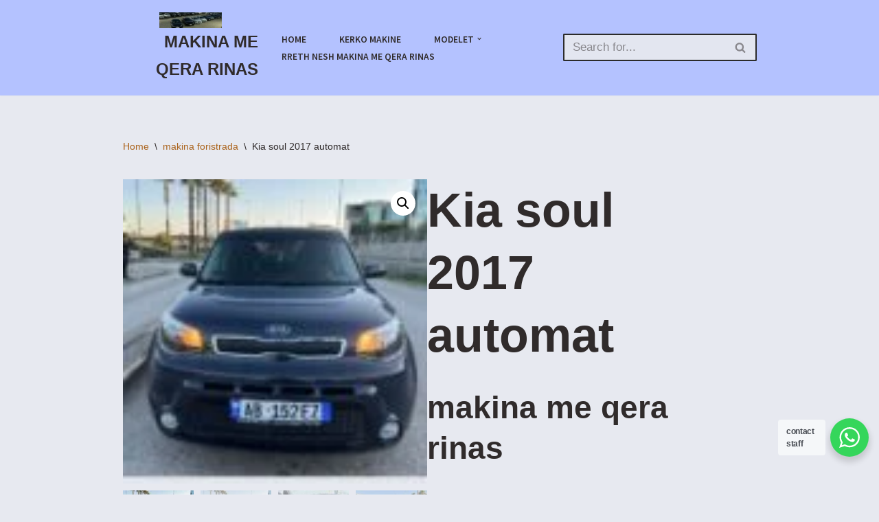

--- FILE ---
content_type: text/html; charset=UTF-8
request_url: https://makinameqerarinas.com/product/kia-soul-2017-automat/
body_size: 28589
content:
<!DOCTYPE html>
<html lang="en-US">
<head>
<meta charset="UTF-8">
<meta name="viewport" content="width=device-width, initial-scale=1, minimum-scale=1">
<link rel="profile" href="http://gmpg.org/xfn/11">
<title>Kia soul 2017 automat - MAKINA ME QERA RINAS</title>
<meta name='robots' content='max-image-preview:large' />
<link rel='dns-prefetch' href='//www.googletagmanager.com' />
<link rel='dns-prefetch' href='//fonts.googleapis.com' />
<link rel='dns-prefetch' href='//pagead2.googlesyndication.com' />
<link rel="alternate" type="application/rss+xml" title="MAKINA ME QERA RINAS &raquo; Feed" href="https://makinameqerarinas.com/feed/" />
<link rel="alternate" type="application/rss+xml" title="MAKINA ME QERA RINAS &raquo; Comments Feed" href="https://makinameqerarinas.com/comments/feed/" />
<link rel="alternate" title="oEmbed (JSON)" type="application/json+oembed" href="https://makinameqerarinas.com/wp-json/oembed/1.0/embed?url=https%3A%2F%2Fmakinameqerarinas.com%2Fproduct%2Fkia-soul-2017-automat%2F" />
<link rel="alternate" title="oEmbed (XML)" type="text/xml+oembed" href="https://makinameqerarinas.com/wp-json/oembed/1.0/embed?url=https%3A%2F%2Fmakinameqerarinas.com%2Fproduct%2Fkia-soul-2017-automat%2F&#038;format=xml" />
<style id='wp-img-auto-sizes-contain-inline-css'>
img:is([sizes=auto i],[sizes^="auto," i]){contain-intrinsic-size:3000px 1500px}
/*# sourceURL=wp-img-auto-sizes-contain-inline-css */
</style>
<!-- <link rel='stylesheet' id='sbi_styles-css' href='https://makinameqerarinas.com/wp-content/plugins/instagram-feed/css/sbi-styles.min.css?ver=6.10.0' media='all' /> -->
<!-- <link rel='stylesheet' id='wp-block-library-css' href='https://makinameqerarinas.com/wp-includes/css/dist/block-library/style.min.css?ver=6.9' media='all' /> -->
<link rel="stylesheet" type="text/css" href="//makinameqerarinas.com/wp-content/cache/wpfc-minified/mbh59r80/hn476.css" media="all"/>
<style id='classic-theme-styles-inline-css'>
/*! This file is auto-generated */
.wp-block-button__link{color:#fff;background-color:#32373c;border-radius:9999px;box-shadow:none;text-decoration:none;padding:calc(.667em + 2px) calc(1.333em + 2px);font-size:1.125em}.wp-block-file__button{background:#32373c;color:#fff;text-decoration:none}
/*# sourceURL=/wp-includes/css/classic-themes.min.css */
</style>
<!-- <link rel='stylesheet' id='nta-css-popup-css' href='https://makinameqerarinas.com/wp-content/plugins/wp-whatsapp/assets/dist/css/style.css?ver=6.9' media='all' /> -->
<link rel="stylesheet" type="text/css" href="//makinameqerarinas.com/wp-content/cache/wpfc-minified/lp1pe14v/hn476.css" media="all"/>
<style id='global-styles-inline-css'>
:root{--wp--preset--aspect-ratio--square: 1;--wp--preset--aspect-ratio--4-3: 4/3;--wp--preset--aspect-ratio--3-4: 3/4;--wp--preset--aspect-ratio--3-2: 3/2;--wp--preset--aspect-ratio--2-3: 2/3;--wp--preset--aspect-ratio--16-9: 16/9;--wp--preset--aspect-ratio--9-16: 9/16;--wp--preset--color--black: #000000;--wp--preset--color--cyan-bluish-gray: #abb8c3;--wp--preset--color--white: #ffffff;--wp--preset--color--pale-pink: #f78da7;--wp--preset--color--vivid-red: #cf2e2e;--wp--preset--color--luminous-vivid-orange: #ff6900;--wp--preset--color--luminous-vivid-amber: #fcb900;--wp--preset--color--light-green-cyan: #7bdcb5;--wp--preset--color--vivid-green-cyan: #00d084;--wp--preset--color--pale-cyan-blue: #8ed1fc;--wp--preset--color--vivid-cyan-blue: #0693e3;--wp--preset--color--vivid-purple: #9b51e0;--wp--preset--color--neve-link-color: var(--nv-primary-accent);--wp--preset--color--neve-link-hover-color: var(--nv-secondary-accent);--wp--preset--color--nv-site-bg: var(--nv-site-bg);--wp--preset--color--nv-light-bg: var(--nv-light-bg);--wp--preset--color--nv-dark-bg: var(--nv-dark-bg);--wp--preset--color--neve-text-color: var(--nv-text-color);--wp--preset--color--nv-text-dark-bg: var(--nv-text-dark-bg);--wp--preset--color--nv-c-1: var(--nv-c-1);--wp--preset--color--nv-c-2: var(--nv-c-2);--wp--preset--gradient--vivid-cyan-blue-to-vivid-purple: linear-gradient(135deg,rgb(6,147,227) 0%,rgb(155,81,224) 100%);--wp--preset--gradient--light-green-cyan-to-vivid-green-cyan: linear-gradient(135deg,rgb(122,220,180) 0%,rgb(0,208,130) 100%);--wp--preset--gradient--luminous-vivid-amber-to-luminous-vivid-orange: linear-gradient(135deg,rgb(252,185,0) 0%,rgb(255,105,0) 100%);--wp--preset--gradient--luminous-vivid-orange-to-vivid-red: linear-gradient(135deg,rgb(255,105,0) 0%,rgb(207,46,46) 100%);--wp--preset--gradient--very-light-gray-to-cyan-bluish-gray: linear-gradient(135deg,rgb(238,238,238) 0%,rgb(169,184,195) 100%);--wp--preset--gradient--cool-to-warm-spectrum: linear-gradient(135deg,rgb(74,234,220) 0%,rgb(151,120,209) 20%,rgb(207,42,186) 40%,rgb(238,44,130) 60%,rgb(251,105,98) 80%,rgb(254,248,76) 100%);--wp--preset--gradient--blush-light-purple: linear-gradient(135deg,rgb(255,206,236) 0%,rgb(152,150,240) 100%);--wp--preset--gradient--blush-bordeaux: linear-gradient(135deg,rgb(254,205,165) 0%,rgb(254,45,45) 50%,rgb(107,0,62) 100%);--wp--preset--gradient--luminous-dusk: linear-gradient(135deg,rgb(255,203,112) 0%,rgb(199,81,192) 50%,rgb(65,88,208) 100%);--wp--preset--gradient--pale-ocean: linear-gradient(135deg,rgb(255,245,203) 0%,rgb(182,227,212) 50%,rgb(51,167,181) 100%);--wp--preset--gradient--electric-grass: linear-gradient(135deg,rgb(202,248,128) 0%,rgb(113,206,126) 100%);--wp--preset--gradient--midnight: linear-gradient(135deg,rgb(2,3,129) 0%,rgb(40,116,252) 100%);--wp--preset--font-size--small: 13px;--wp--preset--font-size--medium: 20px;--wp--preset--font-size--large: 36px;--wp--preset--font-size--x-large: 42px;--wp--preset--spacing--20: 0.44rem;--wp--preset--spacing--30: 0.67rem;--wp--preset--spacing--40: 1rem;--wp--preset--spacing--50: 1.5rem;--wp--preset--spacing--60: 2.25rem;--wp--preset--spacing--70: 3.38rem;--wp--preset--spacing--80: 5.06rem;--wp--preset--shadow--natural: 6px 6px 9px rgba(0, 0, 0, 0.2);--wp--preset--shadow--deep: 12px 12px 50px rgba(0, 0, 0, 0.4);--wp--preset--shadow--sharp: 6px 6px 0px rgba(0, 0, 0, 0.2);--wp--preset--shadow--outlined: 6px 6px 0px -3px rgb(255, 255, 255), 6px 6px rgb(0, 0, 0);--wp--preset--shadow--crisp: 6px 6px 0px rgb(0, 0, 0);}:where(.is-layout-flex){gap: 0.5em;}:where(.is-layout-grid){gap: 0.5em;}body .is-layout-flex{display: flex;}.is-layout-flex{flex-wrap: wrap;align-items: center;}.is-layout-flex > :is(*, div){margin: 0;}body .is-layout-grid{display: grid;}.is-layout-grid > :is(*, div){margin: 0;}:where(.wp-block-columns.is-layout-flex){gap: 2em;}:where(.wp-block-columns.is-layout-grid){gap: 2em;}:where(.wp-block-post-template.is-layout-flex){gap: 1.25em;}:where(.wp-block-post-template.is-layout-grid){gap: 1.25em;}.has-black-color{color: var(--wp--preset--color--black) !important;}.has-cyan-bluish-gray-color{color: var(--wp--preset--color--cyan-bluish-gray) !important;}.has-white-color{color: var(--wp--preset--color--white) !important;}.has-pale-pink-color{color: var(--wp--preset--color--pale-pink) !important;}.has-vivid-red-color{color: var(--wp--preset--color--vivid-red) !important;}.has-luminous-vivid-orange-color{color: var(--wp--preset--color--luminous-vivid-orange) !important;}.has-luminous-vivid-amber-color{color: var(--wp--preset--color--luminous-vivid-amber) !important;}.has-light-green-cyan-color{color: var(--wp--preset--color--light-green-cyan) !important;}.has-vivid-green-cyan-color{color: var(--wp--preset--color--vivid-green-cyan) !important;}.has-pale-cyan-blue-color{color: var(--wp--preset--color--pale-cyan-blue) !important;}.has-vivid-cyan-blue-color{color: var(--wp--preset--color--vivid-cyan-blue) !important;}.has-vivid-purple-color{color: var(--wp--preset--color--vivid-purple) !important;}.has-neve-link-color-color{color: var(--wp--preset--color--neve-link-color) !important;}.has-neve-link-hover-color-color{color: var(--wp--preset--color--neve-link-hover-color) !important;}.has-nv-site-bg-color{color: var(--wp--preset--color--nv-site-bg) !important;}.has-nv-light-bg-color{color: var(--wp--preset--color--nv-light-bg) !important;}.has-nv-dark-bg-color{color: var(--wp--preset--color--nv-dark-bg) !important;}.has-neve-text-color-color{color: var(--wp--preset--color--neve-text-color) !important;}.has-nv-text-dark-bg-color{color: var(--wp--preset--color--nv-text-dark-bg) !important;}.has-nv-c-1-color{color: var(--wp--preset--color--nv-c-1) !important;}.has-nv-c-2-color{color: var(--wp--preset--color--nv-c-2) !important;}.has-black-background-color{background-color: var(--wp--preset--color--black) !important;}.has-cyan-bluish-gray-background-color{background-color: var(--wp--preset--color--cyan-bluish-gray) !important;}.has-white-background-color{background-color: var(--wp--preset--color--white) !important;}.has-pale-pink-background-color{background-color: var(--wp--preset--color--pale-pink) !important;}.has-vivid-red-background-color{background-color: var(--wp--preset--color--vivid-red) !important;}.has-luminous-vivid-orange-background-color{background-color: var(--wp--preset--color--luminous-vivid-orange) !important;}.has-luminous-vivid-amber-background-color{background-color: var(--wp--preset--color--luminous-vivid-amber) !important;}.has-light-green-cyan-background-color{background-color: var(--wp--preset--color--light-green-cyan) !important;}.has-vivid-green-cyan-background-color{background-color: var(--wp--preset--color--vivid-green-cyan) !important;}.has-pale-cyan-blue-background-color{background-color: var(--wp--preset--color--pale-cyan-blue) !important;}.has-vivid-cyan-blue-background-color{background-color: var(--wp--preset--color--vivid-cyan-blue) !important;}.has-vivid-purple-background-color{background-color: var(--wp--preset--color--vivid-purple) !important;}.has-neve-link-color-background-color{background-color: var(--wp--preset--color--neve-link-color) !important;}.has-neve-link-hover-color-background-color{background-color: var(--wp--preset--color--neve-link-hover-color) !important;}.has-nv-site-bg-background-color{background-color: var(--wp--preset--color--nv-site-bg) !important;}.has-nv-light-bg-background-color{background-color: var(--wp--preset--color--nv-light-bg) !important;}.has-nv-dark-bg-background-color{background-color: var(--wp--preset--color--nv-dark-bg) !important;}.has-neve-text-color-background-color{background-color: var(--wp--preset--color--neve-text-color) !important;}.has-nv-text-dark-bg-background-color{background-color: var(--wp--preset--color--nv-text-dark-bg) !important;}.has-nv-c-1-background-color{background-color: var(--wp--preset--color--nv-c-1) !important;}.has-nv-c-2-background-color{background-color: var(--wp--preset--color--nv-c-2) !important;}.has-black-border-color{border-color: var(--wp--preset--color--black) !important;}.has-cyan-bluish-gray-border-color{border-color: var(--wp--preset--color--cyan-bluish-gray) !important;}.has-white-border-color{border-color: var(--wp--preset--color--white) !important;}.has-pale-pink-border-color{border-color: var(--wp--preset--color--pale-pink) !important;}.has-vivid-red-border-color{border-color: var(--wp--preset--color--vivid-red) !important;}.has-luminous-vivid-orange-border-color{border-color: var(--wp--preset--color--luminous-vivid-orange) !important;}.has-luminous-vivid-amber-border-color{border-color: var(--wp--preset--color--luminous-vivid-amber) !important;}.has-light-green-cyan-border-color{border-color: var(--wp--preset--color--light-green-cyan) !important;}.has-vivid-green-cyan-border-color{border-color: var(--wp--preset--color--vivid-green-cyan) !important;}.has-pale-cyan-blue-border-color{border-color: var(--wp--preset--color--pale-cyan-blue) !important;}.has-vivid-cyan-blue-border-color{border-color: var(--wp--preset--color--vivid-cyan-blue) !important;}.has-vivid-purple-border-color{border-color: var(--wp--preset--color--vivid-purple) !important;}.has-neve-link-color-border-color{border-color: var(--wp--preset--color--neve-link-color) !important;}.has-neve-link-hover-color-border-color{border-color: var(--wp--preset--color--neve-link-hover-color) !important;}.has-nv-site-bg-border-color{border-color: var(--wp--preset--color--nv-site-bg) !important;}.has-nv-light-bg-border-color{border-color: var(--wp--preset--color--nv-light-bg) !important;}.has-nv-dark-bg-border-color{border-color: var(--wp--preset--color--nv-dark-bg) !important;}.has-neve-text-color-border-color{border-color: var(--wp--preset--color--neve-text-color) !important;}.has-nv-text-dark-bg-border-color{border-color: var(--wp--preset--color--nv-text-dark-bg) !important;}.has-nv-c-1-border-color{border-color: var(--wp--preset--color--nv-c-1) !important;}.has-nv-c-2-border-color{border-color: var(--wp--preset--color--nv-c-2) !important;}.has-vivid-cyan-blue-to-vivid-purple-gradient-background{background: var(--wp--preset--gradient--vivid-cyan-blue-to-vivid-purple) !important;}.has-light-green-cyan-to-vivid-green-cyan-gradient-background{background: var(--wp--preset--gradient--light-green-cyan-to-vivid-green-cyan) !important;}.has-luminous-vivid-amber-to-luminous-vivid-orange-gradient-background{background: var(--wp--preset--gradient--luminous-vivid-amber-to-luminous-vivid-orange) !important;}.has-luminous-vivid-orange-to-vivid-red-gradient-background{background: var(--wp--preset--gradient--luminous-vivid-orange-to-vivid-red) !important;}.has-very-light-gray-to-cyan-bluish-gray-gradient-background{background: var(--wp--preset--gradient--very-light-gray-to-cyan-bluish-gray) !important;}.has-cool-to-warm-spectrum-gradient-background{background: var(--wp--preset--gradient--cool-to-warm-spectrum) !important;}.has-blush-light-purple-gradient-background{background: var(--wp--preset--gradient--blush-light-purple) !important;}.has-blush-bordeaux-gradient-background{background: var(--wp--preset--gradient--blush-bordeaux) !important;}.has-luminous-dusk-gradient-background{background: var(--wp--preset--gradient--luminous-dusk) !important;}.has-pale-ocean-gradient-background{background: var(--wp--preset--gradient--pale-ocean) !important;}.has-electric-grass-gradient-background{background: var(--wp--preset--gradient--electric-grass) !important;}.has-midnight-gradient-background{background: var(--wp--preset--gradient--midnight) !important;}.has-small-font-size{font-size: var(--wp--preset--font-size--small) !important;}.has-medium-font-size{font-size: var(--wp--preset--font-size--medium) !important;}.has-large-font-size{font-size: var(--wp--preset--font-size--large) !important;}.has-x-large-font-size{font-size: var(--wp--preset--font-size--x-large) !important;}
:where(.wp-block-post-template.is-layout-flex){gap: 1.25em;}:where(.wp-block-post-template.is-layout-grid){gap: 1.25em;}
:where(.wp-block-term-template.is-layout-flex){gap: 1.25em;}:where(.wp-block-term-template.is-layout-grid){gap: 1.25em;}
:where(.wp-block-columns.is-layout-flex){gap: 2em;}:where(.wp-block-columns.is-layout-grid){gap: 2em;}
:root :where(.wp-block-pullquote){font-size: 1.5em;line-height: 1.6;}
/*# sourceURL=global-styles-inline-css */
</style>
<!-- <link rel='stylesheet' id='photoswipe-css' href='https://makinameqerarinas.com/wp-content/plugins/woocommerce/assets/css/photoswipe/photoswipe.min.css?ver=10.4.3' media='all' /> -->
<!-- <link rel='stylesheet' id='photoswipe-default-skin-css' href='https://makinameqerarinas.com/wp-content/plugins/woocommerce/assets/css/photoswipe/default-skin/default-skin.min.css?ver=10.4.3' media='all' /> -->
<!-- <link rel='stylesheet' id='woocommerce-layout-css' href='https://makinameqerarinas.com/wp-content/plugins/woocommerce/assets/css/woocommerce-layout.css?ver=10.4.3' media='all' /> -->
<link rel="stylesheet" type="text/css" href="//makinameqerarinas.com/wp-content/cache/wpfc-minified/lwtctt7g/hqf5l.css" media="all"/>
<!-- <link rel='stylesheet' id='woocommerce-smallscreen-css' href='https://makinameqerarinas.com/wp-content/plugins/woocommerce/assets/css/woocommerce-smallscreen.css?ver=10.4.3' media='only screen and (max-width: 768px)' /> -->
<link rel="stylesheet" type="text/css" href="//makinameqerarinas.com/wp-content/cache/wpfc-minified/m8wh2dak/hn476.css" media="only screen and (max-width: 768px)"/>
<!-- <link rel='stylesheet' id='woocommerce-general-css' href='https://makinameqerarinas.com/wp-content/plugins/woocommerce/assets/css/woocommerce.css?ver=10.4.3' media='all' /> -->
<link rel="stylesheet" type="text/css" href="//makinameqerarinas.com/wp-content/cache/wpfc-minified/k9tsvlyd/hn476.css" media="all"/>
<style id='woocommerce-inline-inline-css'>
.woocommerce form .form-row .required { visibility: visible; }
/*# sourceURL=woocommerce-inline-inline-css */
</style>
<!-- <link rel='stylesheet' id='gateway-css' href='https://makinameqerarinas.com/wp-content/plugins/woocommerce-paypal-payments/modules/ppcp-button/assets/css/gateway.css?ver=3.3.2' media='all' /> -->
<!-- <link rel='stylesheet' id='neve-woocommerce-css' href='https://makinameqerarinas.com/wp-content/themes/neve/assets/css/woocommerce.min.css?ver=4.2.2' media='all' /> -->
<!-- <link rel='stylesheet' id='neve-style-css' href='https://makinameqerarinas.com/wp-content/themes/neve/style-main-new.min.css?ver=4.2.2' media='all' /> -->
<link rel="stylesheet" type="text/css" href="//makinameqerarinas.com/wp-content/cache/wpfc-minified/qkekoka2/hqf5l.css" media="all"/>
<style id='neve-style-inline-css'>
.is-menu-sidebar .header-menu-sidebar { visibility: visible; }.is-menu-sidebar.menu_sidebar_slide_left .header-menu-sidebar { transform: translate3d(0, 0, 0); left: 0; }.is-menu-sidebar.menu_sidebar_slide_right .header-menu-sidebar { transform: translate3d(0, 0, 0); right: 0; }.is-menu-sidebar.menu_sidebar_pull_right .header-menu-sidebar, .is-menu-sidebar.menu_sidebar_pull_left .header-menu-sidebar { transform: translateX(0); }.is-menu-sidebar.menu_sidebar_dropdown .header-menu-sidebar { height: auto; }.is-menu-sidebar.menu_sidebar_dropdown .header-menu-sidebar-inner { max-height: 400px; padding: 20px 0; }.is-menu-sidebar.menu_sidebar_full_canvas .header-menu-sidebar { opacity: 1; }.header-menu-sidebar .menu-item-nav-search:not(.floating) { pointer-events: none; }.header-menu-sidebar .menu-item-nav-search .is-menu-sidebar { pointer-events: unset; }@media screen and (max-width: 960px) { .builder-item.cr .item--inner { --textalign: center; --justify: center; } }
.nv-ft-post {
margin-top:60px
}
.nv-ft-post .nv-ft-wrap:not(.layout-covers){
background:var(--nv-light-bg);
}
.nv-ft-post h2{
font-size:calc( var(--fontsize, var(--h2fontsize)) * 1.3)
}
.nv-ft-post .nv-meta-list{
display:block
}
.nv-ft-post .non-grid-content{
padding:32px
}
.nv-ft-post .wp-post-image{
position:absolute;
object-fit:cover;
width:100%;
height:100%
}
.nv-ft-post:not(.layout-covers) .nv-post-thumbnail-wrap{
margin:0;
position:relative;
min-height:320px
}
.nv-meta-list li.meta:not(:last-child):after { content:"/" }.nv-meta-list .no-mobile{
display:none;
}.nv-meta-list li.last::after{
content: ""!important;
}@media (min-width: 769px) {
.nv-meta-list .no-mobile {
display: inline-block;
}
.nv-meta-list li.last:not(:last-child)::after {
content: "/" !important;
}
}
:root{ --container: 748px;--postwidth:100%; --primarybtnbg: #3cd337; --secondarybtnbg: rgba(209, 224, 38, 0.73); --primarybtnhoverbg: var(--nv-secondary-accent); --secondarybtnhoverbg: var(--nv-dark-bg); --primarybtncolor: #010101; --secondarybtncolor: #575ab5; --primarybtnhovercolor: #ffffff; --secondarybtnhovercolor: rgba(62, 171, 87, 0.78);--primarybtnborderradius:0;--secondarybtnborderradius:0;--btnpadding:12px 24px;--primarybtnpadding:12px 24px;--secondarybtnpadding:12px 24px; --btnfs: 14px; --btnlineheight: 1.6em; --bodyfontfamily: Arial,Helvetica,sans-serif; --bodyfontsize: 16px; --bodylineheight: 1.7em; --bodyletterspacing: 0px; --bodyfontweight: 400; --bodytexttransform: none; --h1fontsize: 39px; --h1fontweight: 600; --h1lineheight: 1.2em; --h1letterspacing: 0px; --h1texttransform: none; --h2fontsize: 28px; --h2fontweight: 600; --h2lineheight: 1.3em; --h2letterspacing: 0px; --h2texttransform: none; --h3fontsize: 20px; --h3fontweight: 600; --h3lineheight: 1.3em; --h3letterspacing: 0px; --h3texttransform: none; --h4fontsize: 16px; --h4fontweight: 600; --h4lineheight: 1.3em; --h4letterspacing: 0px; --h4texttransform: none; --h5fontsize: 14px; --h5fontweight: 600; --h5lineheight: 1.3em; --h5letterspacing: 0px; --h5texttransform: none; --h6fontsize: 14px; --h6fontweight: 600; --h6lineheight: 1.3em; --h6letterspacing: 0px; --h6texttransform: none;--formfieldborderwidth:2px;--formfieldborderradius:0; --formfieldbgcolor: var(--nv-site-bg); --formfieldbordercolor: var(--nv-light-bg); --formfieldcolor: var(--nv-text-color);--formfieldpadding:10px 12px 10px 12px;; } .nv-index-posts{ --borderradius:0px; } .has-neve-button-color-color{ color: #3cd337!important; } .has-neve-button-color-background-color{ background-color: #3cd337!important; } .single-post-container .alignfull > [class*="__inner-container"], .single-post-container .alignwide > [class*="__inner-container"]{ max-width:718px } .single-product .alignfull > [class*="__inner-container"], .single-product .alignwide > [class*="__inner-container"]{ max-width:718px } .nv-meta-list{ --avatarsize: 20px; } .single .nv-meta-list{ --avatarsize: 20px; } .blog .blog-entry-title, .archive .blog-entry-title{ --fontsize: 28px; } .blog .nv-meta-list li, .archive .nv-meta-list li{ --fontweight: none; } .single h1.entry-title{ --fontsize: 28px; } .neve-main{ --boxshadow:0 3px 6px -5px rgba(0, 0, 0, 0.1), 0 4px 8px rgba(0, 0, 0, 0.1); } .nv-is-boxed.nv-comments-wrap{ --padding:20px; } .nv-is-boxed.comment-respond{ --padding:20px; } .nv-single-post-wrap{ --spacing: 60px; } .single:not(.single-product), .page{ --c-vspace:0 0 0 0;; } .scroll-to-top{ --color: var(--nv-text-dark-bg);--padding:8px 10px; --borderradius: 3px; --bgcolor: var(--nv-primary-accent); --hovercolor: var(--nv-text-dark-bg); --hoverbgcolor: var(--nv-primary-accent);--size:16px; } .global-styled{ --bgcolor: var(--nv-site-bg); } .header-top{ --rowbcolor: var(--nv-light-bg); --color: #e9e1e1; --bgcolor: #f0f0f0; } .header-main{ --height:38px;--rowbwidth:9px; --rowbcolor: var(--nv-light-bg); --color: var(--nv-text-color); --bgcolor: var(--nv-c-1); } .header-bottom{ --rowbcolor: var(--nv-light-bg); --color: var(--nv-text-color); --bgcolor: #ffffff; } .header-menu-sidebar-bg{ --justify: flex-start; --textalign: left;--flexg: 1;--wrapdropdownwidth: auto; --color: var(--nv-text-color); --bgcolor: var(--nv-site-bg); } .header-menu-sidebar{ width: 360px; } .builder-item--logo{ --maxwidth: 332px; --fs: 24px;--padding:10px 0;--margin:0; --textalign: center;--justify: center; } .builder-item--nav-icon,.header-menu-sidebar .close-sidebar-panel .navbar-toggle{ --borderradius:0;--borderwidth:1px; } .builder-item--nav-icon{ --label-margin:0 5px 0 0;;--padding:10px 15px;--margin:0; } .builder-item--primary-menu{ --color: var(--nv-text-color); --hovercolor: var(--nv-secondary-accent); --hovertextcolor: var(--nv-text-color); --activecolor: var(--nv-text-color); --spacing: 40px; --height: 25px;--padding:0;--margin:0; --fontfamily: "Source Sans Pro"; --fontsize: 1em; --lineheight: 1.6; --letterspacing: 0px; --fontweight: 600; --texttransform: uppercase; --iconsize: 1em; } .hfg-is-group.has-primary-menu .inherit-ff{ --inheritedff: Source Sans Pro; --inheritedfw: 600; } .builder-item--header_search{ --height: 40px;--formfieldborderwidth:2px;--formfieldborderradius:2px;--padding:0;--margin:0; } .builder-item--header_search_responsive{ --iconsize: 22px; --color: var(--nv-text-color); --formfieldfontsize: 14px;--formfieldborderwidth:2px;--formfieldborderradius:2px; --height: 40px;--padding:0 10px;--margin:0; } .footer-top-inner .row{ grid-template-columns:1fr; --valign: flex-start; } .footer-top{ --rowbcolor: var(--nv-light-bg); --color: var(--nv-text-dark-bg); --bgcolor: #ffffff; } .footer-main-inner .row{ grid-template-columns:1fr 1fr 1fr; --valign: flex-start; } .footer-main{ --rowbcolor: var(--nv-light-bg); --color: var(--nv-text-dark-bg); --bgcolor: var(--nv-dark-bg); } .footer-bottom-inner .row{ grid-template-columns:1fr 1fr; --valign: flex-start; } .footer-bottom{ --rowbcolor: var(--nv-light-bg); --color: var(--nv-text-dark-bg); --bgcolor: var(--nv-dark-bg); } @media(min-width: 576px){ :root{ --container: 992px;--postwidth:50%;--btnpadding:12px 24px;--primarybtnpadding:12px 24px;--secondarybtnpadding:12px 24px; --btnfs: 14px; --btnlineheight: 1.6em; --bodyfontsize: 16px; --bodylineheight: 1.7em; --bodyletterspacing: 0px; --h1fontsize: 55px; --h1lineheight: 1.3em; --h1letterspacing: 0px; --h2fontsize: 34px; --h2lineheight: 1.3em; --h2letterspacing: 0px; --h3fontsize: 20px; --h3lineheight: 1.3em; --h3letterspacing: 0px; --h4fontsize: 16px; --h4lineheight: 1.3em; --h4letterspacing: 0px; --h5fontsize: 14px; --h5lineheight: 1.3em; --h5letterspacing: 0px; --h6fontsize: 14px; --h6lineheight: 1.3em; --h6letterspacing: 0px; } .single-post-container .alignfull > [class*="__inner-container"], .single-post-container .alignwide > [class*="__inner-container"]{ max-width:962px } .single-product .alignfull > [class*="__inner-container"], .single-product .alignwide > [class*="__inner-container"]{ max-width:962px } .nv-meta-list{ --avatarsize: 20px; } .single .nv-meta-list{ --avatarsize: 20px; } .blog .blog-entry-title, .archive .blog-entry-title{ --fontsize: 32px; } .single h1.entry-title{ --fontsize: 40px; } .nv-is-boxed.nv-comments-wrap{ --padding:30px; } .nv-is-boxed.comment-respond{ --padding:30px; } .nv-single-post-wrap{ --spacing: 60px; } .single:not(.single-product), .page{ --c-vspace:0 0 0 0;; } .scroll-to-top{ --padding:8px 10px;--size:16px; } .header-main{ --rowbwidth:0px; } .header-menu-sidebar-bg{ --justify: flex-start; --textalign: left;--flexg: 1;--wrapdropdownwidth: auto; } .header-menu-sidebar{ width: 360px; } .builder-item--logo{ --maxwidth: 44px; --fs: 24px;--padding:10px 0;--margin:0; --textalign: right;--justify: flex-end; } .builder-item--nav-icon{ --label-margin:0 5px 0 0;;--padding:10px 15px;--margin:0; } .builder-item--primary-menu{ --spacing: 40px; --height: 25px;--padding:0;--margin:0; --fontsize: 1em; --lineheight: 1.6; --letterspacing: 0px; --iconsize: 1em; } .builder-item--header_search{ --height: 40px;--formfieldborderwidth:2px;--formfieldborderradius:2px;--padding:0;--margin:0; } .builder-item--header_search_responsive{ --formfieldfontsize: 14px;--formfieldborderwidth:2px;--formfieldborderradius:2px; --height: 40px;--padding:0 10px;--margin:0; } }@media(min-width: 960px){ :root{ --container: 953px;--postwidth:50%;--btnpadding:12px 24px;--primarybtnpadding:12px 24px;--secondarybtnpadding:12px 24px; --btnfs: 16px; --btnlineheight: 1.6em; --bodyfontsize: 17px; --bodylineheight: 1.7em; --bodyletterspacing: 0px; --h1fontsize: 70px; --h1lineheight: 1.3em; --h1letterspacing: 0px; --h2fontsize: 46px; --h2lineheight: 1.3em; --h2letterspacing: 0px; --h3fontsize: 24px; --h3lineheight: 1.3em; --h3letterspacing: 0px; --h4fontsize: 20px; --h4lineheight: 1.3em; --h4letterspacing: 0px; --h5fontsize: 16px; --h5lineheight: 1.3em; --h5letterspacing: 0px; --h6fontsize: 16px; --h6lineheight: 1.3em; --h6letterspacing: 0px; --formfieldfontsize: 1em; } .layout-grid .nv-post-thumbnail-wrap{ margin-right:-20px;margin-left:-20px; } .nv-index-posts{ --padding:20px 20px 20px 20px; } body:not(.single):not(.archive):not(.blog):not(.search):not(.error404) .neve-main > .container .col, body.post-type-archive-course .neve-main > .container .col, body.post-type-archive-llms_membership .neve-main > .container .col{ max-width: 100%; } body:not(.single):not(.archive):not(.blog):not(.search):not(.error404) .nv-sidebar-wrap, body.post-type-archive-course .nv-sidebar-wrap, body.post-type-archive-llms_membership .nv-sidebar-wrap{ max-width: 0%; } .neve-main > .archive-container .nv-index-posts.col{ max-width: 100%; } .neve-main > .archive-container .nv-sidebar-wrap{ max-width: 0%; } .neve-main > .single-post-container .nv-single-post-wrap.col{ max-width: 70%; } .single-post-container .alignfull > [class*="__inner-container"], .single-post-container .alignwide > [class*="__inner-container"]{ max-width:637px } .container-fluid.single-post-container .alignfull > [class*="__inner-container"], .container-fluid.single-post-container .alignwide > [class*="__inner-container"]{ max-width:calc(70% + 15px) } .neve-main > .single-post-container .nv-sidebar-wrap{ max-width: 30%; } .archive.woocommerce .neve-main > .shop-container .nv-shop.col{ max-width: 70%; } .archive.woocommerce .neve-main > .shop-container .nv-sidebar-wrap{ max-width: 30%; } .single-product .neve-main > .shop-container .nv-shop.col{ max-width: 100%; } .single-product .alignfull > [class*="__inner-container"], .single-product .alignwide > [class*="__inner-container"]{ max-width:923px } .single-product .container-fluid .alignfull > [class*="__inner-container"], .single-product .alignwide > [class*="__inner-container"]{ max-width:calc(100% + 15px) } .single-product .neve-main > .shop-container .nv-sidebar-wrap{ max-width: 0%; } .nv-meta-list{ --avatarsize: 20px; } .single .nv-meta-list{ --avatarsize: 20px; } .blog .blog-entry-title, .archive .blog-entry-title{ --fontsize: 32px; } .blog .nv-meta-list li, .archive .nv-meta-list li{ --fontsize: 1em; } .single h1.entry-title{ --fontsize: 65px; } .nv-is-boxed.nv-comments-wrap{ --padding:40px; } .nv-is-boxed.comment-respond{ --padding:40px; } .nv-single-post-wrap{ --spacing: 60px; } .single:not(.single-product), .page{ --c-vspace:0 0 0 0;; } .scroll-to-top{ --padding:8px 10px;--size:16px; } .header-main{ --height:39px;--rowbwidth:0px; } .header-menu-sidebar-bg{ --justify: flex-start; --textalign: left;--flexg: 1;--wrapdropdownwidth: auto; } .header-menu-sidebar{ width: 360px; } .builder-item--logo{ --maxwidth: 91px; --fs: 24px;--padding:10px 0;--margin:0; --textalign: right;--justify: flex-end; } .builder-item--nav-icon{ --label-margin:0 5px 0 0;;--padding:10px 15px;--margin:0; } .builder-item--primary-menu{ --spacing: 40px; --height: 25px;--padding:0;--margin:0; --fontsize: 0.8em; --lineheight: 1.6; --letterspacing: 0px; --iconsize: 0.8em; } .builder-item--header_search{ --height: 40px;--formfieldborderwidth:2px;--formfieldborderradius:2px;--padding:0;--margin:0; } .builder-item--header_search_responsive{ --formfieldfontsize: 18px;--formfieldborderwidth:2px;--formfieldborderradius:2px; --height: 60px;--padding:5px;--margin:0 0 0 20px;; } .footer-top{ --height:365px; } .footer-bottom{ --height:80px; } }.nv-content-wrap .elementor a:not(.button):not(.wp-block-file__button){ text-decoration: none; }.scroll-to-top {right: 20px; border: none; position: fixed; bottom: 30px; display: none; opacity: 0; visibility: hidden; transition: opacity 0.3s ease-in-out, visibility 0.3s ease-in-out; align-items: center; justify-content: center; z-index: 999; } @supports (-webkit-overflow-scrolling: touch) { .scroll-to-top { bottom: 74px; } } .scroll-to-top.image { background-position: center; } .scroll-to-top .scroll-to-top-image { width: 100%; height: 100%; } .scroll-to-top .scroll-to-top-label { margin: 0; padding: 5px; } .scroll-to-top:hover { text-decoration: none; } .scroll-to-top.scroll-to-top-left {left: 20px; right: unset;} .scroll-to-top.scroll-show-mobile { display: flex; } @media (min-width: 960px) { .scroll-to-top { display: flex; } }.scroll-to-top { color: var(--color); padding: var(--padding); border-radius: var(--borderradius); background: var(--bgcolor); } .scroll-to-top:hover, .scroll-to-top:focus { color: var(--hovercolor); background: var(--hoverbgcolor); } .scroll-to-top-icon, .scroll-to-top.image .scroll-to-top-image { width: var(--size); height: var(--size); } .scroll-to-top-image { background-image: var(--bgimage); background-size: cover; }:root{--nv-primary-accent:#7876f3;--nv-secondary-accent:#ab641d;--nv-site-bg:rgba(230,232,240,0.95);--nv-light-bg:#2b2b2b;--nv-dark-bg:#1a1a1a;--nv-text-color:#302b2b;--nv-text-dark-bg:rgba(121,146,198,0.93);--nv-c-1:rgba(181,195,255,0.92);--nv-c-2:#f37262;--nv-fallback-ff:Arial, Helvetica, sans-serif;}
:root{--e-global-color-nvprimaryaccent:#7876f3;--e-global-color-nvsecondaryaccent:#ab641d;--e-global-color-nvsitebg:rgba(230,232,240,0.95);--e-global-color-nvlightbg:#2b2b2b;--e-global-color-nvdarkbg:#1a1a1a;--e-global-color-nvtextcolor:#302b2b;--e-global-color-nvtextdarkbg:rgba(121,146,198,0.93);--e-global-color-nvc1:rgba(181,195,255,0.92);--e-global-color-nvc2:#f37262;}
/*# sourceURL=neve-style-inline-css */
</style>
<link rel='stylesheet' id='neve-google-font-source-sans-pro-css' href='//fonts.googleapis.com/css?family=Source+Sans+Pro%3A600%2C400&#038;display=swap&#038;ver=4.2.2' media='all' />
<!-- <link rel='stylesheet' id='upk-site-css' href='https://makinameqerarinas.com/wp-content/plugins/ultimate-post-kit/assets/css/upk-site.css?ver=4.0.22' media='all' /> -->
<link rel="stylesheet" type="text/css" href="//makinameqerarinas.com/wp-content/cache/wpfc-minified/2pn98zvi/hn476.css" media="all"/>
<script src='//makinameqerarinas.com/wp-content/cache/wpfc-minified/mjhgoe1d/hn476.js' type="text/javascript"></script>
<!-- <script src="https://makinameqerarinas.com/wp-includes/js/jquery/jquery.min.js?ver=3.7.1" id="jquery-core-js"></script> -->
<!-- <script src="https://makinameqerarinas.com/wp-includes/js/jquery/jquery-migrate.min.js?ver=3.4.1" id="jquery-migrate-js"></script> -->
<script id="jquery-js-after">
if (typeof (window.wpfReadyList) == "undefined") {
var v = jQuery.fn.jquery;
if (v && parseInt(v) >= 3 && window.self === window.top) {
var readyList=[];
window.originalReadyMethod = jQuery.fn.ready;
jQuery.fn.ready = function(){
if(arguments.length && arguments.length > 0 && typeof arguments[0] === "function") {
readyList.push({"c": this, "a": arguments});
}
return window.originalReadyMethod.apply( this, arguments );
};
window.wpfReadyList = readyList;
}}
//# sourceURL=jquery-js-after
</script>
<script src='//makinameqerarinas.com/wp-content/cache/wpfc-minified/jymhcqwg/hn476.js' type="text/javascript"></script>
<!-- <script src="https://makinameqerarinas.com/wp-content/plugins/woocommerce/assets/js/jquery-blockui/jquery.blockUI.min.js?ver=2.7.0-wc.10.4.3" id="wc-jquery-blockui-js" defer data-wp-strategy="defer"></script> -->
<script id="wc-add-to-cart-js-extra">
var wc_add_to_cart_params = {"ajax_url":"/wp-admin/admin-ajax.php","wc_ajax_url":"/?wc-ajax=%%endpoint%%","i18n_view_cart":"View cart","cart_url":"https://makinameqerarinas.com","is_cart":"","cart_redirect_after_add":"no"};
//# sourceURL=wc-add-to-cart-js-extra
</script>
<script src='//makinameqerarinas.com/wp-content/cache/wpfc-minified/76utdkbo/hqf5l.js' type="text/javascript"></script>
<!-- <script src="https://makinameqerarinas.com/wp-content/plugins/woocommerce/assets/js/frontend/add-to-cart.min.js?ver=10.4.3" id="wc-add-to-cart-js" defer data-wp-strategy="defer"></script> -->
<!-- <script src="https://makinameqerarinas.com/wp-content/plugins/woocommerce/assets/js/zoom/jquery.zoom.min.js?ver=1.7.21-wc.10.4.3" id="wc-zoom-js" defer data-wp-strategy="defer"></script> -->
<!-- <script src="https://makinameqerarinas.com/wp-content/plugins/woocommerce/assets/js/flexslider/jquery.flexslider.min.js?ver=2.7.2-wc.10.4.3" id="wc-flexslider-js" defer data-wp-strategy="defer"></script> -->
<!-- <script src="https://makinameqerarinas.com/wp-content/plugins/woocommerce/assets/js/photoswipe/photoswipe.min.js?ver=4.1.1-wc.10.4.3" id="wc-photoswipe-js" defer data-wp-strategy="defer"></script> -->
<!-- <script src="https://makinameqerarinas.com/wp-content/plugins/woocommerce/assets/js/photoswipe/photoswipe-ui-default.min.js?ver=4.1.1-wc.10.4.3" id="wc-photoswipe-ui-default-js" defer data-wp-strategy="defer"></script> -->
<script id="wc-single-product-js-extra">
var wc_single_product_params = {"i18n_required_rating_text":"Please select a rating","i18n_rating_options":["1 of 5 stars","2 of 5 stars","3 of 5 stars","4 of 5 stars","5 of 5 stars"],"i18n_product_gallery_trigger_text":"View full-screen image gallery","review_rating_required":"yes","flexslider":{"rtl":false,"animation":"slide","smoothHeight":true,"directionNav":false,"controlNav":"thumbnails","slideshow":false,"animationSpeed":500,"animationLoop":false,"allowOneSlide":false},"zoom_enabled":"1","zoom_options":[],"photoswipe_enabled":"1","photoswipe_options":{"shareEl":false,"closeOnScroll":false,"history":false,"hideAnimationDuration":0,"showAnimationDuration":0},"flexslider_enabled":"1"};
//# sourceURL=wc-single-product-js-extra
</script>
<script src='//makinameqerarinas.com/wp-content/cache/wpfc-minified/qvh8elas/hqf5l.js' type="text/javascript"></script>
<!-- <script src="https://makinameqerarinas.com/wp-content/plugins/woocommerce/assets/js/frontend/single-product.min.js?ver=10.4.3" id="wc-single-product-js" defer data-wp-strategy="defer"></script> -->
<!-- <script src="https://makinameqerarinas.com/wp-content/plugins/woocommerce/assets/js/js-cookie/js.cookie.min.js?ver=2.1.4-wc.10.4.3" id="wc-js-cookie-js" defer data-wp-strategy="defer"></script> -->
<script id="woocommerce-js-extra">
var woocommerce_params = {"ajax_url":"/wp-admin/admin-ajax.php","wc_ajax_url":"/?wc-ajax=%%endpoint%%","i18n_password_show":"Show password","i18n_password_hide":"Hide password"};
//# sourceURL=woocommerce-js-extra
</script>
<script src='//makinameqerarinas.com/wp-content/cache/wpfc-minified/dqnff0uz/hn476.js' type="text/javascript"></script>
<!-- <script src="https://makinameqerarinas.com/wp-content/plugins/woocommerce/assets/js/frontend/woocommerce.min.js?ver=10.4.3" id="woocommerce-js" defer data-wp-strategy="defer"></script> -->
<!-- Google tag (gtag.js) snippet added by Site Kit -->
<!-- Google Analytics snippet added by Site Kit -->
<script src="https://www.googletagmanager.com/gtag/js?id=G-QRDX5S5GPB" id="google_gtagjs-js" async></script>
<script id="google_gtagjs-js-after">
window.dataLayer = window.dataLayer || [];function gtag(){dataLayer.push(arguments);}
gtag("set","linker",{"domains":["makinameqerarinas.com"]});
gtag("js", new Date());
gtag("set", "developer_id.dZTNiMT", true);
gtag("config", "G-QRDX5S5GPB");
//# sourceURL=google_gtagjs-js-after
</script>
<link rel="https://api.w.org/" href="https://makinameqerarinas.com/wp-json/" /><link rel="alternate" title="JSON" type="application/json" href="https://makinameqerarinas.com/wp-json/wp/v2/product/19781" /><link rel="EditURI" type="application/rsd+xml" title="RSD" href="https://makinameqerarinas.com/xmlrpc.php?rsd" />
<meta name="generator" content="WordPress 6.9" />
<meta name="generator" content="WooCommerce 10.4.3" />
<link rel="canonical" href="https://makinameqerarinas.com/product/kia-soul-2017-automat/" />
<link rel='shortlink' href='https://makinameqerarinas.com/?p=19781' />
<meta name="cdp-version" content="1.5.0" /><meta name="generator" content="Site Kit by Google 1.170.0" />	<noscript><style>.woocommerce-product-gallery{ opacity: 1 !important; }</style></noscript>
<!-- Google AdSense meta tags added by Site Kit -->
<meta name="google-adsense-platform-account" content="ca-host-pub-2644536267352236">
<meta name="google-adsense-platform-domain" content="sitekit.withgoogle.com">
<!-- End Google AdSense meta tags added by Site Kit -->
<meta name="generator" content="Elementor 3.34.2; features: additional_custom_breakpoints; settings: css_print_method-external, google_font-enabled, font_display-auto">
<style>.recentcomments a{display:inline !important;padding:0 !important;margin:0 !important;}</style><script type="text/javascript">
(function($) {
'use strict';
if ($.fn.chosen === undefined) {
$.fn.chosen = function(data) {
// iterate all selected elements
$(this).each(function() {
// check is we have a multiple select
var isMultiple = $(this).prop('multiple');
if (!0 && !isMultiple) {
// do not go ahead in case we don't need a custom plugin
// to handle standard dropdowns
return this;
}
if (data !== undefined) {
// invoke requested method (e.g. destroy)
$(this).select2(data);
} else {
data = {};
data.width       = isMultiple ? 300 : 200;
data.allowClear  = $(this).hasClass('required') ? false : true;
data.placeholder = Joomla.JText._('JGLOBAL_SELECT_AN_OPTION');
var firstOption = $(this).find('option').first();
// in case we don't have an empty option, unset placeholder
if (!isMultiple && firstOption.length && firstOption.val().length > 0) {
data.allowClear  = false;
data.placeholder = null;
}
// turn off search when there are 5 options or less
if ($(this).find('option').length <= 5) {
data.minimumResultsForSearch = -1;
}
// init select2 plugin
$(this).select2(data);
}
});
return this;
}
}
})(jQuery);
</script>
<script type="text/javascript">
(function($) {
'use strict';
$(function() {
$('.btn-toolbar')
.find('select')
.chosen()
.on('chosen:updated', function() {
// refresh select2 value when triggered
// $(this).select2('val', $(this).val());
});
});
})(jQuery);
</script>
<script type="text/javascript">
if (typeof JFormValidator !== 'undefined') {
JFormValidator.prototype.getLabel = function(input) {
var name = jQuery(input).attr('name');	
if (this.labels.hasOwnProperty(name)) {
return jQuery(this.labels[name]);
}
return jQuery(input).parent().find('label').first();
}
}
</script>
<script type="text/javascript">
if (typeof VIK_WIDGET_SAVE_LOOKUP === 'undefined') {
var VIK_WIDGET_SAVE_LOOKUP = {};
}
(function($) {
$(document).on('widget-added', function(event, control) {
registerWidgetScripts($(control).find('form'));
});
function registerWidgetScripts(form) {
if (!form) {
// if the form was not provided, find it using the widget ID (before WP 5.8)
form = $('div[id$="mod_vikrentcar_cars-1"] form');
}
if (typeof JFormValidator !== 'undefined') {
// init internal validator
var validator = new JFormValidator(form);
// validate fields every time the SAVE button is clicked
form.find('input[name="savewidget"]').on('click', function(event) {
return validator.validate();
});
}
// init select2 on dropdown with multiple selection
if (jQuery.fn.select2) {
form.find('select[multiple]').select2({
width: '100%'
});
}
// initialize popover within the form
if (jQuery.fn.popover) {
form.find('.inline-popover').popover({sanitize: false, container: 'body'});
}
}
$(function() {
// If the widget is not a template, register the scripts.
// A widget template ID always ends with "__i__"
if (!"mod_vikrentcar_cars-1".match(/__i__$/)) {
registerWidgetScripts();
}
// Attach event to the "ADD WIDGET" button
$('.widgets-chooser-add').on('click', function(e) {
// find widget parent of the clicked button
var parent = this.closest('div[id$="mod_vikrentcar_cars-1"]');
if (!parent) {
return;
}
// extract ID from the template parent (exclude "__i__")
var id = $(parent).attr('id').match(/(.*?)__i__$/);
if (!id) {
return;
}
// register scripts with a short delay to make sure the
// template has been moved on the right side
setTimeout(function() {
// obtain the box that has been created
var createdForm = $('div[id^="' + id.pop() + '"]').last();
// find form within the box
var _form = $(createdForm).find('form');
// register scripts at runtime
registerWidgetScripts(_form);
}, 32);
});
// register save callback for this kind of widget only once
if (!VIK_WIDGET_SAVE_LOOKUP.hasOwnProperty('mod_vikrentcar_cars')) {
// flag as loaded
VIK_WIDGET_SAVE_LOOKUP['mod_vikrentcar_cars'] = 1;
// Attach event to SAVE callback
$(document).ajaxSuccess(function(event, xhr, settings) {
// make sure the request was used to save the widget settings
if (!settings.data || typeof settings.data !== 'string' || settings.data.indexOf('action=save-widget') === -1) {
// wrong request
return;
}
// extract widget ID from request
var widget_id = settings.data.match(/widget-id=([a-z0-9_-]+)(?:&|$)/i);
// make sure this is the widget that was saved
if (!widget_id) {
// wrong widget
return;
}
// get cleansed widget ID
widget_id = widget_id.pop();
// make sure the widget starts with this ID
if (widget_id.indexOf('mod_vikrentcar_cars') !== 0) {
// wrong widget
return;
}
// obtain the box that has been updated
var updatedForm = $('div[id$="' + widget_id + '"]').find('form');
// register scripts at runtime
registerWidgetScripts(updatedForm);
});
}
});
})(jQuery);
</script>
<script type="text/javascript">
if (typeof JFormValidator !== 'undefined') {
JFormValidator.prototype.getLabel = function(input) {
var name = jQuery(input).attr('name');	
if (this.labels.hasOwnProperty(name)) {
return jQuery(this.labels[name]);
}
return jQuery(input).parent().find('label').first();
}
}
</script>
<script type="text/javascript">
if (typeof VIK_WIDGET_SAVE_LOOKUP === 'undefined') {
var VIK_WIDGET_SAVE_LOOKUP = {};
}
(function($) {
$(document).on('widget-added', function(event, control) {
registerWidgetScripts($(control).find('form'));
});
function registerWidgetScripts(form) {
if (!form) {
// if the form was not provided, find it using the widget ID (before WP 5.8)
form = $('div[id$="mod_vikrentcar_currencyconverter-1"] form');
}
if (typeof JFormValidator !== 'undefined') {
// init internal validator
var validator = new JFormValidator(form);
// validate fields every time the SAVE button is clicked
form.find('input[name="savewidget"]').on('click', function(event) {
return validator.validate();
});
}
// init select2 on dropdown with multiple selection
if (jQuery.fn.select2) {
form.find('select[multiple]').select2({
width: '100%'
});
}
// initialize popover within the form
if (jQuery.fn.popover) {
form.find('.inline-popover').popover({sanitize: false, container: 'body'});
}
}
$(function() {
// If the widget is not a template, register the scripts.
// A widget template ID always ends with "__i__"
if (!"mod_vikrentcar_currencyconverter-1".match(/__i__$/)) {
registerWidgetScripts();
}
// Attach event to the "ADD WIDGET" button
$('.widgets-chooser-add').on('click', function(e) {
// find widget parent of the clicked button
var parent = this.closest('div[id$="mod_vikrentcar_currencyconverter-1"]');
if (!parent) {
return;
}
// extract ID from the template parent (exclude "__i__")
var id = $(parent).attr('id').match(/(.*?)__i__$/);
if (!id) {
return;
}
// register scripts with a short delay to make sure the
// template has been moved on the right side
setTimeout(function() {
// obtain the box that has been created
var createdForm = $('div[id^="' + id.pop() + '"]').last();
// find form within the box
var _form = $(createdForm).find('form');
// register scripts at runtime
registerWidgetScripts(_form);
}, 32);
});
// register save callback for this kind of widget only once
if (!VIK_WIDGET_SAVE_LOOKUP.hasOwnProperty('mod_vikrentcar_currencyconverter')) {
// flag as loaded
VIK_WIDGET_SAVE_LOOKUP['mod_vikrentcar_currencyconverter'] = 1;
// Attach event to SAVE callback
$(document).ajaxSuccess(function(event, xhr, settings) {
// make sure the request was used to save the widget settings
if (!settings.data || typeof settings.data !== 'string' || settings.data.indexOf('action=save-widget') === -1) {
// wrong request
return;
}
// extract widget ID from request
var widget_id = settings.data.match(/widget-id=([a-z0-9_-]+)(?:&|$)/i);
// make sure this is the widget that was saved
if (!widget_id) {
// wrong widget
return;
}
// get cleansed widget ID
widget_id = widget_id.pop();
// make sure the widget starts with this ID
if (widget_id.indexOf('mod_vikrentcar_currencyconverter') !== 0) {
// wrong widget
return;
}
// obtain the box that has been updated
var updatedForm = $('div[id$="' + widget_id + '"]').find('form');
// register scripts at runtime
registerWidgetScripts(updatedForm);
});
}
});
})(jQuery);
</script>
<script type="text/javascript">
if (typeof JFormValidator !== 'undefined') {
JFormValidator.prototype.getLabel = function(input) {
var name = jQuery(input).attr('name');	
if (this.labels.hasOwnProperty(name)) {
return jQuery(this.labels[name]);
}
return jQuery(input).parent().find('label').first();
}
}
</script>
<script type="text/javascript">
if (typeof VIK_WIDGET_SAVE_LOOKUP === 'undefined') {
var VIK_WIDGET_SAVE_LOOKUP = {};
}
(function($) {
$(document).on('widget-added', function(event, control) {
registerWidgetScripts($(control).find('form'));
});
function registerWidgetScripts(form) {
if (!form) {
// if the form was not provided, find it using the widget ID (before WP 5.8)
form = $('div[id$="mod_vikrentcar_search-1"] form');
}
if (typeof JFormValidator !== 'undefined') {
// init internal validator
var validator = new JFormValidator(form);
// validate fields every time the SAVE button is clicked
form.find('input[name="savewidget"]').on('click', function(event) {
return validator.validate();
});
}
// init select2 on dropdown with multiple selection
if (jQuery.fn.select2) {
form.find('select[multiple]').select2({
width: '100%'
});
}
// initialize popover within the form
if (jQuery.fn.popover) {
form.find('.inline-popover').popover({sanitize: false, container: 'body'});
}
}
$(function() {
// If the widget is not a template, register the scripts.
// A widget template ID always ends with "__i__"
if (!"mod_vikrentcar_search-1".match(/__i__$/)) {
registerWidgetScripts();
}
// Attach event to the "ADD WIDGET" button
$('.widgets-chooser-add').on('click', function(e) {
// find widget parent of the clicked button
var parent = this.closest('div[id$="mod_vikrentcar_search-1"]');
if (!parent) {
return;
}
// extract ID from the template parent (exclude "__i__")
var id = $(parent).attr('id').match(/(.*?)__i__$/);
if (!id) {
return;
}
// register scripts with a short delay to make sure the
// template has been moved on the right side
setTimeout(function() {
// obtain the box that has been created
var createdForm = $('div[id^="' + id.pop() + '"]').last();
// find form within the box
var _form = $(createdForm).find('form');
// register scripts at runtime
registerWidgetScripts(_form);
}, 32);
});
// register save callback for this kind of widget only once
if (!VIK_WIDGET_SAVE_LOOKUP.hasOwnProperty('mod_vikrentcar_search')) {
// flag as loaded
VIK_WIDGET_SAVE_LOOKUP['mod_vikrentcar_search'] = 1;
// Attach event to SAVE callback
$(document).ajaxSuccess(function(event, xhr, settings) {
// make sure the request was used to save the widget settings
if (!settings.data || typeof settings.data !== 'string' || settings.data.indexOf('action=save-widget') === -1) {
// wrong request
return;
}
// extract widget ID from request
var widget_id = settings.data.match(/widget-id=([a-z0-9_-]+)(?:&|$)/i);
// make sure this is the widget that was saved
if (!widget_id) {
// wrong widget
return;
}
// get cleansed widget ID
widget_id = widget_id.pop();
// make sure the widget starts with this ID
if (widget_id.indexOf('mod_vikrentcar_search') !== 0) {
// wrong widget
return;
}
// obtain the box that has been updated
var updatedForm = $('div[id$="' + widget_id + '"]').find('form');
// register scripts at runtime
registerWidgetScripts(updatedForm);
});
}
});
})(jQuery);
</script>
<style>
.e-con.e-parent:nth-of-type(n+4):not(.e-lazyloaded):not(.e-no-lazyload),
.e-con.e-parent:nth-of-type(n+4):not(.e-lazyloaded):not(.e-no-lazyload) * {
background-image: none !important;
}
@media screen and (max-height: 1024px) {
.e-con.e-parent:nth-of-type(n+3):not(.e-lazyloaded):not(.e-no-lazyload),
.e-con.e-parent:nth-of-type(n+3):not(.e-lazyloaded):not(.e-no-lazyload) * {
background-image: none !important;
}
}
@media screen and (max-height: 640px) {
.e-con.e-parent:nth-of-type(n+2):not(.e-lazyloaded):not(.e-no-lazyload),
.e-con.e-parent:nth-of-type(n+2):not(.e-lazyloaded):not(.e-no-lazyload) * {
background-image: none !important;
}
}
</style>
<!-- Call Now Button 1.5.5 (https://callnowbutton.com) [renderer:noop]-->
<!-- Google AdSense snippet added by Site Kit -->
<script async src="https://pagead2.googlesyndication.com/pagead/js/adsbygoogle.js?client=ca-pub-2638599012457722&amp;host=ca-host-pub-2644536267352236" crossorigin="anonymous"></script>
<!-- End Google AdSense snippet added by Site Kit -->
<link rel="icon" href="https://makinameqerarinas.com/wp-content/uploads/2022/12/cropped-EC17D16A-EEE3-4035-B060-9289A3D15BE4-32x32.jpeg" sizes="32x32" />
<link rel="icon" href="https://makinameqerarinas.com/wp-content/uploads/2022/12/cropped-EC17D16A-EEE3-4035-B060-9289A3D15BE4-192x192.jpeg" sizes="192x192" />
<link rel="apple-touch-icon" href="https://makinameqerarinas.com/wp-content/uploads/2022/12/cropped-EC17D16A-EEE3-4035-B060-9289A3D15BE4-180x180.jpeg" />
<meta name="msapplication-TileImage" content="https://makinameqerarinas.com/wp-content/uploads/2022/12/cropped-EC17D16A-EEE3-4035-B060-9289A3D15BE4-270x270.jpeg" />
<style id="kirki-inline-styles"></style>
</head>
<body  class="wp-singular product-template-default single single-product postid-19781 wp-theme-neve theme-neve woocommerce woocommerce-page woocommerce-no-js  nv-blog-grid nv-sidebar-full-width menu_sidebar_slide_left elementor-default elementor-kit-228" id="neve_body"  >
<div class="wrapper">
<header class="header"  >
<a class="neve-skip-link show-on-focus" href="#content" >
Skip to content		</a>
<div id="header-grid"  class="hfg_header site-header">
<nav class="header--row header-main hide-on-mobile hide-on-tablet layout-full-contained nv-navbar header--row"
data-row-id="main" data-show-on="desktop">
<div
class="header--row-inner header-main-inner">
<div class="container">
<div
class="row row--wrapper"
data-section="hfg_header_layout_main" >
<div class="hfg-slot left"><div class="builder-item desktop-right"><div class="item--inner builder-item--logo"
data-section="title_tagline"
data-item-id="logo">
<div class="site-logo">
<a class="brand" href="https://makinameqerarinas.com/" aria-label="MAKINA ME QERA RINAS autonoleggio aeroporto tirana rinas da 15€" rel="home"><div class="logo-on-top"><img width="200" height="50" src="https://makinameqerarinas.com/wp-content/uploads/2022/10/cropped-cropped-cropped-290960149_1170818523493925_2919357254663818551_n-1-2.jpg" class="neve-site-logo skip-lazy" alt="" data-variant="logo" decoding="async" srcset="https://makinameqerarinas.com/wp-content/uploads/2022/10/cropped-cropped-cropped-290960149_1170818523493925_2919357254663818551_n-1-2.jpg 200w, https://makinameqerarinas.com/wp-content/uploads/2022/10/cropped-cropped-cropped-290960149_1170818523493925_2919357254663818551_n-1-2-120x30.jpg 120w" sizes="(max-width: 200px) 100vw, 200px" /><div class="nv-title-tagline-wrap"><p class="site-title">MAKINA ME QERA RINAS</p></div></div></a></div>
</div>
</div><div class="builder-item has-nav"><div class="item--inner builder-item--primary-menu has_menu"
data-section="header_menu_primary"
data-item-id="primary-menu">
<div class="nv-nav-wrap">
<div role="navigation" class="nav-menu-primary style-border-bottom m-style"
aria-label="Primary Menu">
<ul id="nv-primary-navigation-main" class="primary-menu-ul nav-ul menu-desktop"><li id="menu-item-18986" class="menu-item menu-item-type-post_type menu-item-object-page menu-item-home menu-item-18986"><div class="wrap"><a href="https://makinameqerarinas.com/">HOME</a></div></li>
<li id="menu-item-18996" class="menu-item menu-item-type-post_type menu-item-object-page menu-item-18996"><div class="wrap"><a href="https://makinameqerarinas.com/makina-me-qera-sipas-biletes-tende/">KERKO MAKINE</a></div></li>
<li id="menu-item-19932" class="menu-item menu-item-type-post_type menu-item-object-page menu-item-has-children menu-item-19932"><div class="wrap"><a href="https://makinameqerarinas.com/makina-me-qera-ne-rinas-150-makina/"><span class="menu-item-title-wrap dd-title">MODELET</span></a><div role="button" aria-pressed="false" aria-label="Open Submenu" tabindex="0" class="caret-wrap caret 3" style="margin-left:5px;"><span class="caret"><svg fill="currentColor" aria-label="Dropdown" xmlns="http://www.w3.org/2000/svg" viewBox="0 0 448 512"><path d="M207.029 381.476L12.686 187.132c-9.373-9.373-9.373-24.569 0-33.941l22.667-22.667c9.357-9.357 24.522-9.375 33.901-.04L224 284.505l154.745-154.021c9.379-9.335 24.544-9.317 33.901.04l22.667 22.667c9.373 9.373 9.373 24.569 0 33.941L240.971 381.476c-9.373 9.372-24.569 9.372-33.942 0z"/></svg></span></div></div>
<ul class="sub-menu">
<li id="menu-item-19927" class="menu-item menu-item-type-post_type menu-item-object-page menu-item-19927"><div class="wrap"><a href="https://makinameqerarinas.com/small-makina-me-qera-ekonomike/">makina me qera ekonomike</a></div></li>
<li id="menu-item-19925" class="menu-item menu-item-type-post_type menu-item-object-page menu-item-19925"><div class="wrap"><a href="https://makinameqerarinas.com/makina-me-qera-ne-rinas-familjare-20e/">makina me qera ne rinas familjare</a></div></li>
<li id="menu-item-19923" class="menu-item menu-item-type-post_type menu-item-object-page menu-item-19923"><div class="wrap"><a href="https://makinameqerarinas.com/makina-luksoze-me-qera-ne-rinas/">makina luksoze me qera ne rinas</a></div></li>
<li id="menu-item-19921" class="menu-item menu-item-type-post_type menu-item-object-page menu-item-19921"><div class="wrap"><a href="https://makinameqerarinas.com/foristrada-qyteti-me-qera-ne-rinas/">Foristrada qyteti nga 25€ dita ne rinas</a></div></li>
<li id="menu-item-19924" class="menu-item menu-item-type-post_type menu-item-object-page menu-item-19924"><div class="wrap"><a href="https://makinameqerarinas.com/foristrada-me-qera-ne-rinas-4x4/">foristrada</a></div></li>
</ul>
</li>
<li id="menu-item-19688" class="menu-item menu-item-type-post_type menu-item-object-page menu-item-19688"><div class="wrap"><a href="https://makinameqerarinas.com/rreth-nesh-teresa-car-rental/">rreth nesh makina me qera rinas</a></div></li>
</ul>	</div>
</div>
</div>
</div></div><div class="hfg-slot right"><div class="builder-item desktop-left"><div class="item--inner builder-item--header_search"
data-section="header_search"
data-item-id="header_search">
<div class="component-wrap search-field">
<div class="widget widget-search"  style="padding: 0;margin: 8px 2px;"  >
<form role="search"
method="get"
class="search-form"
action="https://makinameqerarinas.com/">
<label>
<span class="screen-reader-text">Search for...</span>
</label>
<input type="search"
class="search-field"
aria-label="Search"
placeholder="Search for..."
value=""
name="s"/>
<button type="submit"
class="search-submit nv-submit"
aria-label="Search">
<span class="nv-search-icon-wrap">
<span class="nv-icon nv-search" >
<svg width="15" height="15" viewBox="0 0 1792 1792" xmlns="http://www.w3.org/2000/svg"><path d="M1216 832q0-185-131.5-316.5t-316.5-131.5-316.5 131.5-131.5 316.5 131.5 316.5 316.5 131.5 316.5-131.5 131.5-316.5zm512 832q0 52-38 90t-90 38q-54 0-90-38l-343-342q-179 124-399 124-143 0-273.5-55.5t-225-150-150-225-55.5-273.5 55.5-273.5 150-225 225-150 273.5-55.5 273.5 55.5 225 150 150 225 55.5 273.5q0 220-124 399l343 343q37 37 37 90z" /></svg>
</span>			</span>
</button>
</form>
</div>
</div>
</div>
</div></div>							</div>
</div>
</div>
</nav>
<div class="header--row header-top hide-on-desktop layout-full-contained header--row"
data-row-id="top" data-show-on="mobile">
<div
class="header--row-inner header-top-inner">
<div class="container">
<div
class="row row--wrapper"
data-section="hfg_header_layout_top" >
<div class="hfg-slot left"><div class="builder-item tablet-left mobile-left"><div class="item--inner builder-item--header_search_responsive"
data-section="header_search_responsive"
data-item-id="header_search_responsive">
<div class="nv-search-icon-component" >
<div  class="menu-item-nav-search floating">
<a aria-label="Search" href="#" class="nv-icon nv-search" >
<svg width="22" height="22" viewBox="0 0 1792 1792" xmlns="http://www.w3.org/2000/svg"><path d="M1216 832q0-185-131.5-316.5t-316.5-131.5-316.5 131.5-131.5 316.5 131.5 316.5 316.5 131.5 316.5-131.5 131.5-316.5zm512 832q0 52-38 90t-90 38q-54 0-90-38l-343-342q-179 124-399 124-143 0-273.5-55.5t-225-150-150-225-55.5-273.5 55.5-273.5 150-225 225-150 273.5-55.5 273.5 55.5 225 150 150 225 55.5 273.5q0 220-124 399l343 343q37 37 37 90z" /></svg>
</a>		<div class="nv-nav-search" aria-label="search">
<div class="form-wrap ">
<form role="search"
method="get"
class="search-form"
action="https://makinameqerarinas.com/">
<label>
<span class="screen-reader-text">Search for...</span>
</label>
<input type="search"
class="search-field"
aria-label="Search"
placeholder="Search for..."
value=""
name="s"/>
<button type="submit"
class="search-submit nv-submit"
aria-label="Search">
<span class="nv-search-icon-wrap">
<span class="nv-icon nv-search" >
<svg width="15" height="15" viewBox="0 0 1792 1792" xmlns="http://www.w3.org/2000/svg"><path d="M1216 832q0-185-131.5-316.5t-316.5-131.5-316.5 131.5-131.5 316.5 131.5 316.5 316.5 131.5 316.5-131.5 131.5-316.5zm512 832q0 52-38 90t-90 38q-54 0-90-38l-343-342q-179 124-399 124-143 0-273.5-55.5t-225-150-150-225-55.5-273.5 55.5-273.5 150-225 225-150 273.5-55.5 273.5 55.5 225 150 150 225 55.5 273.5q0 220-124 399l343 343q37 37 37 90z" /></svg>
</span>			</span>
</button>
</form>
</div>
<div class="close-container ">
<button  class="close-responsive-search" aria-label="Close"
>
<svg width="50" height="50" viewBox="0 0 20 20" fill="#555555"><path d="M14.95 6.46L11.41 10l3.54 3.54l-1.41 1.41L10 11.42l-3.53 3.53l-1.42-1.42L8.58 10L5.05 6.47l1.42-1.42L10 8.58l3.54-3.53z"/></svg>
</button>
</div>
</div>
</div>
</div>
</div>
</div></div><div class="hfg-slot right"></div>							</div>
</div>
</div>
</div>
<nav class="header--row header-main hide-on-desktop layout-full-contained nv-navbar header--row"
data-row-id="main" data-show-on="mobile">
<div
class="header--row-inner header-main-inner">
<div class="container">
<div
class="row row--wrapper"
data-section="hfg_header_layout_main" >
<div class="hfg-slot left"><div class="builder-item mobile-center tablet-right"><div class="item--inner builder-item--logo"
data-section="title_tagline"
data-item-id="logo">
<div class="site-logo">
<a class="brand" href="https://makinameqerarinas.com/" aria-label="MAKINA ME QERA RINAS autonoleggio aeroporto tirana rinas da 15€" rel="home"><div class="logo-on-top"><img width="200" height="50" src="https://makinameqerarinas.com/wp-content/uploads/2022/10/cropped-cropped-cropped-290960149_1170818523493925_2919357254663818551_n-1-2.jpg" class="neve-site-logo skip-lazy" alt="" data-variant="logo" decoding="async" srcset="https://makinameqerarinas.com/wp-content/uploads/2022/10/cropped-cropped-cropped-290960149_1170818523493925_2919357254663818551_n-1-2.jpg 200w, https://makinameqerarinas.com/wp-content/uploads/2022/10/cropped-cropped-cropped-290960149_1170818523493925_2919357254663818551_n-1-2-120x30.jpg 120w" sizes="(max-width: 200px) 100vw, 200px" /><div class="nv-title-tagline-wrap"><p class="site-title">MAKINA ME QERA RINAS</p></div></div></a></div>
</div>
</div><div class="builder-item tablet-left mobile-left"><div class="item--inner builder-item--nav-icon"
data-section="header_menu_icon"
data-item-id="nav-icon">
<div class="menu-mobile-toggle item-button navbar-toggle-wrapper">
<button type="button" class=" navbar-toggle"
value="Navigation Menu"
aria-label="Navigation Menu "
aria-expanded="false" onclick="if('undefined' !== typeof toggleAriaClick ) { toggleAriaClick() }">
<span class="bars">
<span class="icon-bar"></span>
<span class="icon-bar"></span>
<span class="icon-bar"></span>
</span>
<span class="screen-reader-text">Navigation Menu</span>
</button>
</div> <!--.navbar-toggle-wrapper-->
</div>
</div></div><div class="hfg-slot right"></div>							</div>
</div>
</div>
</nav>
<div
id="header-menu-sidebar" class="header-menu-sidebar tcb menu-sidebar-panel slide_left hfg-pe"
data-row-id="sidebar">
<div id="header-menu-sidebar-bg" class="header-menu-sidebar-bg">
<div class="close-sidebar-panel navbar-toggle-wrapper">
<button type="button" class="hamburger is-active  navbar-toggle active" 					value="Navigation Menu"
aria-label="Navigation Menu "
aria-expanded="false" onclick="if('undefined' !== typeof toggleAriaClick ) { toggleAriaClick() }">
<span class="bars">
<span class="icon-bar"></span>
<span class="icon-bar"></span>
<span class="icon-bar"></span>
</span>
<span class="screen-reader-text">
Navigation Menu					</span>
</button>
</div>
<div id="header-menu-sidebar-inner" class="header-menu-sidebar-inner tcb ">
<div class="builder-item has-nav"><div class="item--inner builder-item--primary-menu has_menu"
data-section="header_menu_primary"
data-item-id="primary-menu">
<div class="nv-nav-wrap">
<div role="navigation" class="nav-menu-primary style-border-bottom m-style"
aria-label="Primary Menu">
<ul id="nv-primary-navigation-sidebar" class="primary-menu-ul nav-ul menu-mobile"><li class="menu-item menu-item-type-post_type menu-item-object-page menu-item-home menu-item-18986"><div class="wrap"><a href="https://makinameqerarinas.com/">HOME</a></div></li>
<li class="menu-item menu-item-type-post_type menu-item-object-page menu-item-18996"><div class="wrap"><a href="https://makinameqerarinas.com/makina-me-qera-sipas-biletes-tende/">KERKO MAKINE</a></div></li>
<li class="menu-item menu-item-type-post_type menu-item-object-page menu-item-has-children menu-item-19932"><div class="wrap"><a href="https://makinameqerarinas.com/makina-me-qera-ne-rinas-150-makina/"><span class="menu-item-title-wrap dd-title">MODELET</span></a><button tabindex="0" type="button" class="caret-wrap navbar-toggle 3 dropdown-open" style="margin-left:5px;"  aria-label="Toggle MODELET"><span class="caret"><svg fill="currentColor" aria-label="Dropdown" xmlns="http://www.w3.org/2000/svg" viewBox="0 0 448 512"><path d="M207.029 381.476L12.686 187.132c-9.373-9.373-9.373-24.569 0-33.941l22.667-22.667c9.357-9.357 24.522-9.375 33.901-.04L224 284.505l154.745-154.021c9.379-9.335 24.544-9.317 33.901.04l22.667 22.667c9.373 9.373 9.373 24.569 0 33.941L240.971 381.476c-9.373 9.372-24.569 9.372-33.942 0z"/></svg></span></button></div>
<ul class="sub-menu dropdown-open">
<li class="menu-item menu-item-type-post_type menu-item-object-page menu-item-19927"><div class="wrap"><a href="https://makinameqerarinas.com/small-makina-me-qera-ekonomike/">makina me qera ekonomike</a></div></li>
<li class="menu-item menu-item-type-post_type menu-item-object-page menu-item-19925"><div class="wrap"><a href="https://makinameqerarinas.com/makina-me-qera-ne-rinas-familjare-20e/">makina me qera ne rinas familjare</a></div></li>
<li class="menu-item menu-item-type-post_type menu-item-object-page menu-item-19923"><div class="wrap"><a href="https://makinameqerarinas.com/makina-luksoze-me-qera-ne-rinas/">makina luksoze me qera ne rinas</a></div></li>
<li class="menu-item menu-item-type-post_type menu-item-object-page menu-item-19921"><div class="wrap"><a href="https://makinameqerarinas.com/foristrada-qyteti-me-qera-ne-rinas/">Foristrada qyteti nga 25€ dita ne rinas</a></div></li>
<li class="menu-item menu-item-type-post_type menu-item-object-page menu-item-19924"><div class="wrap"><a href="https://makinameqerarinas.com/foristrada-me-qera-ne-rinas-4x4/">foristrada</a></div></li>
</ul>
</li>
<li class="menu-item menu-item-type-post_type menu-item-object-page menu-item-19688"><div class="wrap"><a href="https://makinameqerarinas.com/rreth-nesh-teresa-car-rental/">rreth nesh makina me qera rinas</a></div></li>
</ul>	</div>
</div>
</div>
</div>					</div>
</div>
</div>
<div class="header-menu-sidebar-overlay hfg-ov hfg-pe" onclick="if('undefined' !== typeof toggleAriaClick ) { toggleAriaClick() }"></div>
</div>
</header>
<style>.nav-ul li:focus-within .wrap.active + .sub-menu { opacity: 1; visibility: visible; }.nav-ul li.neve-mega-menu:focus-within .wrap.active + .sub-menu { display: grid; }.nav-ul li > .wrap { display: flex; align-items: center; position: relative; padding: 0 4px; }.nav-ul:not(.menu-mobile):not(.neve-mega-menu) > li > .wrap > a { padding-top: 1px }</style><style>.header-menu-sidebar .nav-ul li .wrap { padding: 0 4px; }.header-menu-sidebar .nav-ul li .wrap a { flex-grow: 1; display: flex; }.header-menu-sidebar .nav-ul li .wrap a .dd-title { width: var(--wrapdropdownwidth); }.header-menu-sidebar .nav-ul li .wrap button { border: 0; z-index: 1; background: 0; }.header-menu-sidebar .nav-ul li:not([class*=block]):not(.menu-item-has-children) > .wrap > a { padding-right: calc(1em + (18px*2)); text-wrap: wrap; white-space: normal;}.header-menu-sidebar .nav-ul li.menu-item-has-children:not([class*=block]) > .wrap > a { margin-right: calc(-1em - (18px*2)); padding-right: 46px;}</style>
<main id="content" class="neve-main">
<div class="container shop-container"><div class="row">
<div class="nv-index-posts nv-shop col"><div class="nv-bc-count-wrap"><nav class="woocommerce-breadcrumb" aria-label="Breadcrumb"><a href="https://makinameqerarinas.com">Home</a><span class="nv-breadcrumb-delimiter">\</span><a href="https://makinameqerarinas.com/product-category/makina-foristrada/">makina foristrada</a><span class="nv-breadcrumb-delimiter">\</span>Kia soul 2017 automat</nav></div>
<div class="woocommerce-notices-wrapper"></div><div id="product-19781" class="product type-product post-19781 status-publish first instock product_cat-makina-foristrada product_tag-aeroport product_tag-ekonomike product_tag-makina product_tag-qera product_tag-rinas has-post-thumbnail shipping-taxable product-type-simple">
<div class="nv-single-product-top"><div class="woocommerce-product-gallery woocommerce-product-gallery--with-images woocommerce-product-gallery--columns-4 images" data-columns="4" style="opacity: 0; transition: opacity .25s ease-in-out;">
<div class="woocommerce-product-gallery__wrapper">
<div data-thumb="https://makinameqerarinas.com/wp-content/uploads/2023/03/784D4938-B00E-4BFB-BB62-9D56BF1FD013-100x100.jpeg" data-thumb-alt="Kia soul 2017 automat" data-thumb-srcset="https://makinameqerarinas.com/wp-content/uploads/2023/03/784D4938-B00E-4BFB-BB62-9D56BF1FD013-100x100.jpeg 100w, https://makinameqerarinas.com/wp-content/uploads/2023/03/784D4938-B00E-4BFB-BB62-9D56BF1FD013-120x120.jpeg 120w, https://makinameqerarinas.com/wp-content/uploads/2023/03/784D4938-B00E-4BFB-BB62-9D56BF1FD013-300x300.jpeg 300w, https://makinameqerarinas.com/wp-content/uploads/2023/03/784D4938-B00E-4BFB-BB62-9D56BF1FD013-150x150.jpeg 150w, https://makinameqerarinas.com/wp-content/uploads/2023/03/784D4938-B00E-4BFB-BB62-9D56BF1FD013-768x768.jpeg 768w, https://makinameqerarinas.com/wp-content/uploads/2023/03/784D4938-B00E-4BFB-BB62-9D56BF1FD013-700x700.jpeg 700w, https://makinameqerarinas.com/wp-content/uploads/2023/03/784D4938-B00E-4BFB-BB62-9D56BF1FD013.jpeg 817w"  data-thumb-sizes="(max-width: 100px) 100vw, 100px" class="woocommerce-product-gallery__image"><a href="https://makinameqerarinas.com/wp-content/uploads/2023/03/784D4938-B00E-4BFB-BB62-9D56BF1FD013.jpeg"><img width="120" height="120" src="https://makinameqerarinas.com/wp-content/uploads/2023/03/784D4938-B00E-4BFB-BB62-9D56BF1FD013-120x120.jpeg" class="wp-post-image" alt="Kia soul 2017 automat" data-caption="" data-src="https://makinameqerarinas.com/wp-content/uploads/2023/03/784D4938-B00E-4BFB-BB62-9D56BF1FD013.jpeg" data-large_image="https://makinameqerarinas.com/wp-content/uploads/2023/03/784D4938-B00E-4BFB-BB62-9D56BF1FD013.jpeg" data-large_image_width="817" data-large_image_height="817" decoding="async" srcset="https://makinameqerarinas.com/wp-content/uploads/2023/03/784D4938-B00E-4BFB-BB62-9D56BF1FD013-120x120.jpeg 120w, https://makinameqerarinas.com/wp-content/uploads/2023/03/784D4938-B00E-4BFB-BB62-9D56BF1FD013-100x100.jpeg 100w, https://makinameqerarinas.com/wp-content/uploads/2023/03/784D4938-B00E-4BFB-BB62-9D56BF1FD013-300x300.jpeg 300w, https://makinameqerarinas.com/wp-content/uploads/2023/03/784D4938-B00E-4BFB-BB62-9D56BF1FD013-150x150.jpeg 150w, https://makinameqerarinas.com/wp-content/uploads/2023/03/784D4938-B00E-4BFB-BB62-9D56BF1FD013-768x768.jpeg 768w, https://makinameqerarinas.com/wp-content/uploads/2023/03/784D4938-B00E-4BFB-BB62-9D56BF1FD013-700x700.jpeg 700w, https://makinameqerarinas.com/wp-content/uploads/2023/03/784D4938-B00E-4BFB-BB62-9D56BF1FD013.jpeg 817w" sizes="(max-width: 120px) 100vw, 120px" /></a></div><div data-thumb="https://makinameqerarinas.com/wp-content/uploads/2023/03/784D4938-B00E-4BFB-BB62-9D56BF1FD013-100x100.jpeg" data-thumb-alt="Kia soul 2017 automat - Image 2" data-thumb-srcset="https://makinameqerarinas.com/wp-content/uploads/2023/03/784D4938-B00E-4BFB-BB62-9D56BF1FD013-100x100.jpeg 100w, https://makinameqerarinas.com/wp-content/uploads/2023/03/784D4938-B00E-4BFB-BB62-9D56BF1FD013-120x120.jpeg 120w, https://makinameqerarinas.com/wp-content/uploads/2023/03/784D4938-B00E-4BFB-BB62-9D56BF1FD013-300x300.jpeg 300w, https://makinameqerarinas.com/wp-content/uploads/2023/03/784D4938-B00E-4BFB-BB62-9D56BF1FD013-150x150.jpeg 150w, https://makinameqerarinas.com/wp-content/uploads/2023/03/784D4938-B00E-4BFB-BB62-9D56BF1FD013-768x768.jpeg 768w, https://makinameqerarinas.com/wp-content/uploads/2023/03/784D4938-B00E-4BFB-BB62-9D56BF1FD013-700x700.jpeg 700w, https://makinameqerarinas.com/wp-content/uploads/2023/03/784D4938-B00E-4BFB-BB62-9D56BF1FD013.jpeg 817w"  data-thumb-sizes="(max-width: 100px) 100vw, 100px" class="woocommerce-product-gallery__image"><a href="https://makinameqerarinas.com/wp-content/uploads/2023/03/784D4938-B00E-4BFB-BB62-9D56BF1FD013.jpeg"><img width="120" height="120" src="https://makinameqerarinas.com/wp-content/uploads/2023/03/784D4938-B00E-4BFB-BB62-9D56BF1FD013-120x120.jpeg" class="" alt="Kia soul 2017 automat - Image 2" data-caption="" data-src="https://makinameqerarinas.com/wp-content/uploads/2023/03/784D4938-B00E-4BFB-BB62-9D56BF1FD013.jpeg" data-large_image="https://makinameqerarinas.com/wp-content/uploads/2023/03/784D4938-B00E-4BFB-BB62-9D56BF1FD013.jpeg" data-large_image_width="817" data-large_image_height="817" decoding="async" srcset="https://makinameqerarinas.com/wp-content/uploads/2023/03/784D4938-B00E-4BFB-BB62-9D56BF1FD013-120x120.jpeg 120w, https://makinameqerarinas.com/wp-content/uploads/2023/03/784D4938-B00E-4BFB-BB62-9D56BF1FD013-100x100.jpeg 100w, https://makinameqerarinas.com/wp-content/uploads/2023/03/784D4938-B00E-4BFB-BB62-9D56BF1FD013-300x300.jpeg 300w, https://makinameqerarinas.com/wp-content/uploads/2023/03/784D4938-B00E-4BFB-BB62-9D56BF1FD013-150x150.jpeg 150w, https://makinameqerarinas.com/wp-content/uploads/2023/03/784D4938-B00E-4BFB-BB62-9D56BF1FD013-768x768.jpeg 768w, https://makinameqerarinas.com/wp-content/uploads/2023/03/784D4938-B00E-4BFB-BB62-9D56BF1FD013-700x700.jpeg 700w, https://makinameqerarinas.com/wp-content/uploads/2023/03/784D4938-B00E-4BFB-BB62-9D56BF1FD013.jpeg 817w" sizes="(max-width: 120px) 100vw, 120px" /></a></div><div data-thumb="https://makinameqerarinas.com/wp-content/uploads/2023/03/79FD7A2B-FE55-455F-B857-2A9AD49A6968-100x100.jpeg" data-thumb-alt="Kia soul 2017 automat - Image 3" data-thumb-srcset="https://makinameqerarinas.com/wp-content/uploads/2023/03/79FD7A2B-FE55-455F-B857-2A9AD49A6968-100x100.jpeg 100w, https://makinameqerarinas.com/wp-content/uploads/2023/03/79FD7A2B-FE55-455F-B857-2A9AD49A6968-120x120.jpeg 120w, https://makinameqerarinas.com/wp-content/uploads/2023/03/79FD7A2B-FE55-455F-B857-2A9AD49A6968-300x300.jpeg 300w, https://makinameqerarinas.com/wp-content/uploads/2023/03/79FD7A2B-FE55-455F-B857-2A9AD49A6968-150x150.jpeg 150w, https://makinameqerarinas.com/wp-content/uploads/2023/03/79FD7A2B-FE55-455F-B857-2A9AD49A6968-768x768.jpeg 768w, https://makinameqerarinas.com/wp-content/uploads/2023/03/79FD7A2B-FE55-455F-B857-2A9AD49A6968-700x700.jpeg 700w, https://makinameqerarinas.com/wp-content/uploads/2023/03/79FD7A2B-FE55-455F-B857-2A9AD49A6968.jpeg 794w"  data-thumb-sizes="(max-width: 100px) 100vw, 100px" class="woocommerce-product-gallery__image"><a href="https://makinameqerarinas.com/wp-content/uploads/2023/03/79FD7A2B-FE55-455F-B857-2A9AD49A6968.jpeg"><img loading="lazy" width="120" height="120" src="https://makinameqerarinas.com/wp-content/uploads/2023/03/79FD7A2B-FE55-455F-B857-2A9AD49A6968-120x120.jpeg" class="" alt="Kia soul 2017 automat - Image 3" data-caption="" data-src="https://makinameqerarinas.com/wp-content/uploads/2023/03/79FD7A2B-FE55-455F-B857-2A9AD49A6968.jpeg" data-large_image="https://makinameqerarinas.com/wp-content/uploads/2023/03/79FD7A2B-FE55-455F-B857-2A9AD49A6968.jpeg" data-large_image_width="794" data-large_image_height="794" decoding="async" srcset="https://makinameqerarinas.com/wp-content/uploads/2023/03/79FD7A2B-FE55-455F-B857-2A9AD49A6968-120x120.jpeg 120w, https://makinameqerarinas.com/wp-content/uploads/2023/03/79FD7A2B-FE55-455F-B857-2A9AD49A6968-100x100.jpeg 100w, https://makinameqerarinas.com/wp-content/uploads/2023/03/79FD7A2B-FE55-455F-B857-2A9AD49A6968-300x300.jpeg 300w, https://makinameqerarinas.com/wp-content/uploads/2023/03/79FD7A2B-FE55-455F-B857-2A9AD49A6968-150x150.jpeg 150w, https://makinameqerarinas.com/wp-content/uploads/2023/03/79FD7A2B-FE55-455F-B857-2A9AD49A6968-768x768.jpeg 768w, https://makinameqerarinas.com/wp-content/uploads/2023/03/79FD7A2B-FE55-455F-B857-2A9AD49A6968-700x700.jpeg 700w, https://makinameqerarinas.com/wp-content/uploads/2023/03/79FD7A2B-FE55-455F-B857-2A9AD49A6968.jpeg 794w" sizes="(max-width: 120px) 100vw, 120px" /></a></div><div data-thumb="https://makinameqerarinas.com/wp-content/uploads/2023/03/FB748EFD-7AA0-48C2-AA93-D3D6EB9D6F22-100x100.jpeg" data-thumb-alt="Kia soul 2017 automat - Image 4" data-thumb-srcset="https://makinameqerarinas.com/wp-content/uploads/2023/03/FB748EFD-7AA0-48C2-AA93-D3D6EB9D6F22-100x100.jpeg 100w, https://makinameqerarinas.com/wp-content/uploads/2023/03/FB748EFD-7AA0-48C2-AA93-D3D6EB9D6F22-120x120.jpeg 120w, https://makinameqerarinas.com/wp-content/uploads/2023/03/FB748EFD-7AA0-48C2-AA93-D3D6EB9D6F22-300x300.jpeg 300w, https://makinameqerarinas.com/wp-content/uploads/2023/03/FB748EFD-7AA0-48C2-AA93-D3D6EB9D6F22-150x150.jpeg 150w, https://makinameqerarinas.com/wp-content/uploads/2023/03/FB748EFD-7AA0-48C2-AA93-D3D6EB9D6F22-768x768.jpeg 768w, https://makinameqerarinas.com/wp-content/uploads/2023/03/FB748EFD-7AA0-48C2-AA93-D3D6EB9D6F22-700x700.jpeg 700w, https://makinameqerarinas.com/wp-content/uploads/2023/03/FB748EFD-7AA0-48C2-AA93-D3D6EB9D6F22.jpeg 999w"  data-thumb-sizes="(max-width: 100px) 100vw, 100px" class="woocommerce-product-gallery__image"><a href="https://makinameqerarinas.com/wp-content/uploads/2023/03/FB748EFD-7AA0-48C2-AA93-D3D6EB9D6F22.jpeg"><img loading="lazy" width="120" height="120" src="https://makinameqerarinas.com/wp-content/uploads/2023/03/FB748EFD-7AA0-48C2-AA93-D3D6EB9D6F22-120x120.jpeg" class="" alt="Kia soul 2017 automat - Image 4" data-caption="" data-src="https://makinameqerarinas.com/wp-content/uploads/2023/03/FB748EFD-7AA0-48C2-AA93-D3D6EB9D6F22.jpeg" data-large_image="https://makinameqerarinas.com/wp-content/uploads/2023/03/FB748EFD-7AA0-48C2-AA93-D3D6EB9D6F22.jpeg" data-large_image_width="999" data-large_image_height="999" decoding="async" srcset="https://makinameqerarinas.com/wp-content/uploads/2023/03/FB748EFD-7AA0-48C2-AA93-D3D6EB9D6F22-120x120.jpeg 120w, https://makinameqerarinas.com/wp-content/uploads/2023/03/FB748EFD-7AA0-48C2-AA93-D3D6EB9D6F22-100x100.jpeg 100w, https://makinameqerarinas.com/wp-content/uploads/2023/03/FB748EFD-7AA0-48C2-AA93-D3D6EB9D6F22-300x300.jpeg 300w, https://makinameqerarinas.com/wp-content/uploads/2023/03/FB748EFD-7AA0-48C2-AA93-D3D6EB9D6F22-150x150.jpeg 150w, https://makinameqerarinas.com/wp-content/uploads/2023/03/FB748EFD-7AA0-48C2-AA93-D3D6EB9D6F22-768x768.jpeg 768w, https://makinameqerarinas.com/wp-content/uploads/2023/03/FB748EFD-7AA0-48C2-AA93-D3D6EB9D6F22-700x700.jpeg 700w, https://makinameqerarinas.com/wp-content/uploads/2023/03/FB748EFD-7AA0-48C2-AA93-D3D6EB9D6F22.jpeg 999w" sizes="(max-width: 120px) 100vw, 120px" /></a></div><div data-thumb="https://makinameqerarinas.com/wp-content/uploads/2023/03/645016AC-304D-4D76-AFC2-2882DFF0338E-100x100.jpeg" data-thumb-alt="Kia soul 2017 automat - Image 5" data-thumb-srcset="https://makinameqerarinas.com/wp-content/uploads/2023/03/645016AC-304D-4D76-AFC2-2882DFF0338E-100x100.jpeg 100w, https://makinameqerarinas.com/wp-content/uploads/2023/03/645016AC-304D-4D76-AFC2-2882DFF0338E-120x120.jpeg 120w, https://makinameqerarinas.com/wp-content/uploads/2023/03/645016AC-304D-4D76-AFC2-2882DFF0338E-300x300.jpeg 300w, https://makinameqerarinas.com/wp-content/uploads/2023/03/645016AC-304D-4D76-AFC2-2882DFF0338E-150x150.jpeg 150w, https://makinameqerarinas.com/wp-content/uploads/2023/03/645016AC-304D-4D76-AFC2-2882DFF0338E-768x768.jpeg 768w, https://makinameqerarinas.com/wp-content/uploads/2023/03/645016AC-304D-4D76-AFC2-2882DFF0338E-700x700.jpeg 700w, https://makinameqerarinas.com/wp-content/uploads/2023/03/645016AC-304D-4D76-AFC2-2882DFF0338E.jpeg 1013w"  data-thumb-sizes="(max-width: 100px) 100vw, 100px" class="woocommerce-product-gallery__image"><a href="https://makinameqerarinas.com/wp-content/uploads/2023/03/645016AC-304D-4D76-AFC2-2882DFF0338E.jpeg"><img loading="lazy" width="120" height="120" src="https://makinameqerarinas.com/wp-content/uploads/2023/03/645016AC-304D-4D76-AFC2-2882DFF0338E-120x120.jpeg" class="" alt="Kia soul 2017 automat - Image 5" data-caption="" data-src="https://makinameqerarinas.com/wp-content/uploads/2023/03/645016AC-304D-4D76-AFC2-2882DFF0338E.jpeg" data-large_image="https://makinameqerarinas.com/wp-content/uploads/2023/03/645016AC-304D-4D76-AFC2-2882DFF0338E.jpeg" data-large_image_width="1013" data-large_image_height="1013" decoding="async" srcset="https://makinameqerarinas.com/wp-content/uploads/2023/03/645016AC-304D-4D76-AFC2-2882DFF0338E-120x120.jpeg 120w, https://makinameqerarinas.com/wp-content/uploads/2023/03/645016AC-304D-4D76-AFC2-2882DFF0338E-100x100.jpeg 100w, https://makinameqerarinas.com/wp-content/uploads/2023/03/645016AC-304D-4D76-AFC2-2882DFF0338E-300x300.jpeg 300w, https://makinameqerarinas.com/wp-content/uploads/2023/03/645016AC-304D-4D76-AFC2-2882DFF0338E-150x150.jpeg 150w, https://makinameqerarinas.com/wp-content/uploads/2023/03/645016AC-304D-4D76-AFC2-2882DFF0338E-768x768.jpeg 768w, https://makinameqerarinas.com/wp-content/uploads/2023/03/645016AC-304D-4D76-AFC2-2882DFF0338E-700x700.jpeg 700w, https://makinameqerarinas.com/wp-content/uploads/2023/03/645016AC-304D-4D76-AFC2-2882DFF0338E.jpeg 1013w" sizes="(max-width: 120px) 100vw, 120px" /></a></div>	</div>
</div>
<div class="summary entry-summary">
<h1 class="product_title entry-title">Kia soul 2017 automat</h1><p class="price"></p>
<div class="woocommerce-product-details__short-description">
<h2>makina me qera rinas</h2>
</div>
<div class="ppc-button-wrapper"><div id="ppc-button-ppcp-gateway"></div></div><div id="ppcp-recaptcha-v2-container" style="margin:20px 0;"></div><div class="product_meta">
<span class="posted_in">Category: <a href="https://makinameqerarinas.com/product-category/makina-foristrada/" rel="tag">makina foristrada</a></span>
<span class="tagged_as">Tags: <a href="https://makinameqerarinas.com/product-tag/aeroport/" rel="tag">aeroport</a>, <a href="https://makinameqerarinas.com/product-tag/ekonomike/" rel="tag">ekonomike</a>, <a href="https://makinameqerarinas.com/product-tag/makina/" rel="tag">makina</a>, <a href="https://makinameqerarinas.com/product-tag/qera/" rel="tag">qera</a>, <a href="https://makinameqerarinas.com/product-tag/rinas/" rel="tag">rinas</a></span>
</div>
</div>
</div>
<div class="woocommerce-tabs wc-tabs-wrapper">
<ul class="tabs wc-tabs" role="tablist">
<li role="presentation" class="description_tab" id="tab-title-description">
<a href="#tab-description" role="tab" aria-controls="tab-description">
Description					</a>
</li>
</ul>
<div class="woocommerce-Tabs-panel woocommerce-Tabs-panel--description panel entry-content wc-tab" id="tab-description" role="tabpanel" aria-labelledby="tab-title-description">
<h1></h1>
<p>&nbsp;</p>
</div>
</div>
<section class="related products">
<h2>Related products</h2>
<ul class="products columns-4">
<li class="product type-product post-19799 status-publish first instock product_cat-makina-foristrada product_tag-143 product_tag-aeroport product_tag-automat product_tag-makina product_tag-qera product_tag-rinas product_tag-tuareg has-post-thumbnail shipping-taxable product-type-simple">
<div class="nv-card-content-wrapper"><a href="https://makinameqerarinas.com/product/tuareg-2014/" class="woocommerce-LoopProduct-link woocommerce-loop-product__link"><div class="sp-product-image "><div class="img-wrap"><img width="120" height="120" src="https://makinameqerarinas.com/wp-content/uploads/2023/03/075DAFDF-F61C-4AC8-8578-B8756A36B924-120x120.jpeg" class="attachment-woocommerce_thumbnail size-woocommerce_thumbnail" alt="Tuareg 2014" decoding="async" srcset="https://makinameqerarinas.com/wp-content/uploads/2023/03/075DAFDF-F61C-4AC8-8578-B8756A36B924-120x120.jpeg 120w, https://makinameqerarinas.com/wp-content/uploads/2023/03/075DAFDF-F61C-4AC8-8578-B8756A36B924-100x100.jpeg 100w, https://makinameqerarinas.com/wp-content/uploads/2023/03/075DAFDF-F61C-4AC8-8578-B8756A36B924-300x300.jpeg 300w, https://makinameqerarinas.com/wp-content/uploads/2023/03/075DAFDF-F61C-4AC8-8578-B8756A36B924-1024x1024.jpeg 1024w, https://makinameqerarinas.com/wp-content/uploads/2023/03/075DAFDF-F61C-4AC8-8578-B8756A36B924-150x150.jpeg 150w, https://makinameqerarinas.com/wp-content/uploads/2023/03/075DAFDF-F61C-4AC8-8578-B8756A36B924-768x768.jpeg 768w, https://makinameqerarinas.com/wp-content/uploads/2023/03/075DAFDF-F61C-4AC8-8578-B8756A36B924-700x700.jpeg 700w, https://makinameqerarinas.com/wp-content/uploads/2023/03/075DAFDF-F61C-4AC8-8578-B8756A36B924.jpeg 1030w" sizes="(max-width: 120px) 100vw, 120px" /></div></div><h2 class="woocommerce-loop-product__title">Tuareg 2014</h2>
</a></div></li>
<li class="product type-product post-19797 status-publish instock product_cat-familjare product_tag-143 product_tag-7vende product_tag-aeroport product_tag-automat product_tag-makina product_tag-qera product_tag-rinas product_tag-sera3 product_tag-touran has-post-thumbnail shipping-taxable product-type-simple">
<div class="nv-card-content-wrapper"><a href="https://makinameqerarinas.com/product/touran-7-vende/" class="woocommerce-LoopProduct-link woocommerce-loop-product__link"><div class="sp-product-image "><div class="img-wrap"><img width="120" height="120" src="https://makinameqerarinas.com/wp-content/uploads/2023/03/6EDBE3F6-E6CB-495E-9A41-82D1656B59B3-120x120.jpeg" class="attachment-woocommerce_thumbnail size-woocommerce_thumbnail" alt="Touran 7 vende" decoding="async" srcset="https://makinameqerarinas.com/wp-content/uploads/2023/03/6EDBE3F6-E6CB-495E-9A41-82D1656B59B3-120x120.jpeg 120w, https://makinameqerarinas.com/wp-content/uploads/2023/03/6EDBE3F6-E6CB-495E-9A41-82D1656B59B3-100x100.jpeg 100w, https://makinameqerarinas.com/wp-content/uploads/2023/03/6EDBE3F6-E6CB-495E-9A41-82D1656B59B3-300x300.jpeg 300w, https://makinameqerarinas.com/wp-content/uploads/2023/03/6EDBE3F6-E6CB-495E-9A41-82D1656B59B3-150x150.jpeg 150w, https://makinameqerarinas.com/wp-content/uploads/2023/03/6EDBE3F6-E6CB-495E-9A41-82D1656B59B3.jpeg 563w" sizes="(max-width: 120px) 100vw, 120px" /></div></div><h2 class="woocommerce-loop-product__title">Touran 7 vende</h2>
</a></div></li>
<li class="product type-product post-19783 status-publish instock product_cat-makina-foristrada product_tag-134 product_tag-aeroport product_tag-automat product_tag-fuoristrada product_tag-makina product_tag-ml product_tag-premium product_tag-qera product_tag-rinas has-post-thumbnail shipping-taxable product-type-simple">
<div class="nv-card-content-wrapper"><a href="https://makinameqerarinas.com/product/ml-2015-premium/" class="woocommerce-LoopProduct-link woocommerce-loop-product__link"><div class="sp-product-image "><div class="img-wrap"><img width="120" height="120" src="https://makinameqerarinas.com/wp-content/uploads/2023/03/7CDA2ED5-8953-46EF-9BE6-2969423D6A53-120x120.jpeg" class="attachment-woocommerce_thumbnail size-woocommerce_thumbnail" alt="ML 2015 premium" decoding="async" srcset="https://makinameqerarinas.com/wp-content/uploads/2023/03/7CDA2ED5-8953-46EF-9BE6-2969423D6A53-120x120.jpeg 120w, https://makinameqerarinas.com/wp-content/uploads/2023/03/7CDA2ED5-8953-46EF-9BE6-2969423D6A53-100x100.jpeg 100w, https://makinameqerarinas.com/wp-content/uploads/2023/03/7CDA2ED5-8953-46EF-9BE6-2969423D6A53-300x300.jpeg 300w, https://makinameqerarinas.com/wp-content/uploads/2023/03/7CDA2ED5-8953-46EF-9BE6-2969423D6A53-150x150.jpeg 150w, https://makinameqerarinas.com/wp-content/uploads/2023/03/7CDA2ED5-8953-46EF-9BE6-2969423D6A53-768x768.jpeg 768w, https://makinameqerarinas.com/wp-content/uploads/2023/03/7CDA2ED5-8953-46EF-9BE6-2969423D6A53-700x700.jpeg 700w, https://makinameqerarinas.com/wp-content/uploads/2023/03/7CDA2ED5-8953-46EF-9BE6-2969423D6A53.jpeg 867w" sizes="(max-width: 120px) 100vw, 120px" /></div></div><h2 class="woocommerce-loop-product__title">ML 2015 premium</h2>
</a></div></li>
<li class="product type-product post-19790 status-publish last instock product_cat-makina-foristrada product_tag-148 product_tag-7-ulese product_tag-7vende product_tag-aeroport product_tag-fuoristrada product_tag-gl product_tag-makina product_tag-qera product_tag-rinas has-post-thumbnail shipping-taxable product-type-simple">
<div class="nv-card-content-wrapper"><a href="https://makinameqerarinas.com/product/gl-320-2013-7-ulese/" class="woocommerce-LoopProduct-link woocommerce-loop-product__link"><div class="sp-product-image "><div class="img-wrap"><img width="120" height="120" src="https://makinameqerarinas.com/wp-content/uploads/2023/03/48EF9014-4F37-4E5F-8534-7BD04D2D0047-120x120.jpeg" class="attachment-woocommerce_thumbnail size-woocommerce_thumbnail" alt="GL 320 2013 7 ulese" decoding="async" srcset="https://makinameqerarinas.com/wp-content/uploads/2023/03/48EF9014-4F37-4E5F-8534-7BD04D2D0047-120x120.jpeg 120w, https://makinameqerarinas.com/wp-content/uploads/2023/03/48EF9014-4F37-4E5F-8534-7BD04D2D0047-100x100.jpeg 100w, https://makinameqerarinas.com/wp-content/uploads/2023/03/48EF9014-4F37-4E5F-8534-7BD04D2D0047-300x300.jpeg 300w, https://makinameqerarinas.com/wp-content/uploads/2023/03/48EF9014-4F37-4E5F-8534-7BD04D2D0047-150x150.jpeg 150w, https://makinameqerarinas.com/wp-content/uploads/2023/03/48EF9014-4F37-4E5F-8534-7BD04D2D0047-768x768.jpeg 768w, https://makinameqerarinas.com/wp-content/uploads/2023/03/48EF9014-4F37-4E5F-8534-7BD04D2D0047-700x700.jpeg 700w, https://makinameqerarinas.com/wp-content/uploads/2023/03/48EF9014-4F37-4E5F-8534-7BD04D2D0047.jpeg 780w" sizes="(max-width: 120px) 100vw, 120px" /></div></div><h2 class="woocommerce-loop-product__title">GL 320 2013 7 ulese</h2>
</a></div></li>
</ul>
</section>
</div>
</div>
</div></div>
</main><!--/.neve-main-->
<button tabindex="0" id="scroll-to-top" class="scroll-to-top scroll-to-top-right  scroll-show-mobile icon" aria-label="Scroll To Top"><svg class="scroll-to-top-icon" aria-hidden="true" role="img" xmlns="http://www.w3.org/2000/svg" width="15" height="15" viewBox="0 0 15 15"><rect width="15" height="15" fill="none"/><path fill="currentColor" d="M2,8.48l-.65-.65a.71.71,0,0,1,0-1L7,1.14a.72.72,0,0,1,1,0l5.69,5.7a.71.71,0,0,1,0,1L13,8.48a.71.71,0,0,1-1,0L8.67,4.94v8.42a.7.7,0,0,1-.7.7H7a.7.7,0,0,1-.7-.7V4.94L3,8.47a.7.7,0,0,1-1,0Z"/></svg></button><footer class="site-footer" id="site-footer"  >
<div class="hfg_footer">
<div class="footer--row footer-bottom hide-on-mobile hide-on-tablet layout-full-contained"
id="cb-row--footer-desktop-bottom"
data-row-id="bottom" data-show-on="desktop">
<div
class="footer--row-inner footer-bottom-inner footer-content-wrap">
<div class="container">
<div
class="hfg-grid nv-footer-content hfg-grid-bottom row--wrapper row "
data-section="hfg_footer_layout_bottom" >
<div class="hfg-slot left"><div class="builder-item cr"><div class="item--inner"><div class="component-wrap"><div><p><a href="https://themeisle.com/themes/neve/" rel="nofollow">Neve</a> | Powered by <a href="https://wordpress.org" rel="nofollow">WordPress</a></p></div></div></div></div></div><div class="hfg-slot c-left"></div>							</div>
</div>
</div>
</div>
<div class="footer--row footer-bottom hide-on-desktop layout-full-contained"
id="cb-row--footer-mobile-bottom"
data-row-id="bottom" data-show-on="mobile">
<div
class="footer--row-inner footer-bottom-inner footer-content-wrap">
<div class="container">
<div
class="hfg-grid nv-footer-content hfg-grid-bottom row--wrapper row "
data-section="hfg_footer_layout_bottom" >
<div class="hfg-slot left"><div class="builder-item cr"><div class="item--inner"><div class="component-wrap"><div><p><a href="https://themeisle.com/themes/neve/" rel="nofollow">Neve</a> | Powered by <a href="https://wordpress.org" rel="nofollow">WordPress</a></p></div></div></div></div></div><div class="hfg-slot c-left"></div>							</div>
</div>
</div>
</div>
</div>
</footer>
</div><!--/.wrapper-->
<script type="speculationrules">
{"prefetch":[{"source":"document","where":{"and":[{"href_matches":"/*"},{"not":{"href_matches":["/wp-*.php","/wp-admin/*","/wp-content/uploads/*","/wp-content/*","/wp-content/plugins/*","/wp-content/themes/neve/*","/*\\?(.+)"]}},{"not":{"selector_matches":"a[rel~=\"nofollow\"]"}},{"not":{"selector_matches":".no-prefetch, .no-prefetch a"}}]},"eagerness":"conservative"}]}
</script>
<div id="wa"></div><script type="application/ld+json">{"@context":"https://schema.org/","@type":"BreadcrumbList","itemListElement":[{"@type":"ListItem","position":1,"item":{"name":"Home","@id":"https://makinameqerarinas.com"}},{"@type":"ListItem","position":2,"item":{"name":"makina foristrada","@id":"https://makinameqerarinas.com/product-category/makina-foristrada/"}},{"@type":"ListItem","position":3,"item":{"name":"Kia soul 2017 automat","@id":"https://makinameqerarinas.com/product/kia-soul-2017-automat/"}}]}</script><!-- Instagram Feed JS -->
<script type="text/javascript">
var sbiajaxurl = "https://makinameqerarinas.com/wp-admin/admin-ajax.php";
</script>
<script>
const lazyloadRunObserver = () => {
const lazyloadBackgrounds = document.querySelectorAll( `.e-con.e-parent:not(.e-lazyloaded)` );
const lazyloadBackgroundObserver = new IntersectionObserver( ( entries ) => {
entries.forEach( ( entry ) => {
if ( entry.isIntersecting ) {
let lazyloadBackground = entry.target;
if( lazyloadBackground ) {
lazyloadBackground.classList.add( 'e-lazyloaded' );
}
lazyloadBackgroundObserver.unobserve( entry.target );
}
});
}, { rootMargin: '200px 0px 200px 0px' } );
lazyloadBackgrounds.forEach( ( lazyloadBackground ) => {
lazyloadBackgroundObserver.observe( lazyloadBackground );
} );
};
const events = [
'DOMContentLoaded',
'elementor/lazyload/observe',
];
events.forEach( ( event ) => {
document.addEventListener( event, lazyloadRunObserver );
} );
</script>
<div id="photoswipe-fullscreen-dialog" class="pswp" tabindex="-1" role="dialog" aria-modal="true" aria-hidden="true" aria-label="Full screen image">
<div class="pswp__bg"></div>
<div class="pswp__scroll-wrap">
<div class="pswp__container">
<div class="pswp__item"></div>
<div class="pswp__item"></div>
<div class="pswp__item"></div>
</div>
<div class="pswp__ui pswp__ui--hidden">
<div class="pswp__top-bar">
<div class="pswp__counter"></div>
<button class="pswp__button pswp__button--zoom" aria-label="Zoom in/out"></button>
<button class="pswp__button pswp__button--fs" aria-label="Toggle fullscreen"></button>
<button class="pswp__button pswp__button--share" aria-label="Share"></button>
<button class="pswp__button pswp__button--close" aria-label="Close (Esc)"></button>
<div class="pswp__preloader">
<div class="pswp__preloader__icn">
<div class="pswp__preloader__cut">
<div class="pswp__preloader__donut"></div>
</div>
</div>
</div>
</div>
<div class="pswp__share-modal pswp__share-modal--hidden pswp__single-tap">
<div class="pswp__share-tooltip"></div>
</div>
<button class="pswp__button pswp__button--arrow--left" aria-label="Previous (arrow left)"></button>
<button class="pswp__button pswp__button--arrow--right" aria-label="Next (arrow right)"></button>
<div class="pswp__caption">
<div class="pswp__caption__center"></div>
</div>
</div>
</div>
</div>
<script>
(function () {
var c = document.body.className;
c = c.replace(/woocommerce-no-js/, 'woocommerce-js');
document.body.className = c;
})();
</script>
<!-- <link rel='stylesheet' id='wc-blocks-style-css' href='https://makinameqerarinas.com/wp-content/plugins/woocommerce/assets/client/blocks/wc-blocks.css?ver=wc-10.4.3' media='all' /> -->
<link rel="stylesheet" type="text/css" href="//makinameqerarinas.com/wp-content/cache/wpfc-minified/epxv6c54/hn476.css" media="all"/>
<script src="https://makinameqerarinas.com/wp-includes/js/jquery/ui/core.min.js?ver=1.13.3" id="jquery-ui-core-js"></script>
<script src="https://makinameqerarinas.com/wp-includes/js/jquery/ui/menu.min.js?ver=1.13.3" id="jquery-ui-menu-js"></script>
<script src="https://makinameqerarinas.com/wp-includes/js/dist/dom-ready.min.js?ver=f77871ff7694fffea381" id="wp-dom-ready-js"></script>
<script src="https://makinameqerarinas.com/wp-includes/js/dist/hooks.min.js?ver=dd5603f07f9220ed27f1" id="wp-hooks-js"></script>
<script src="https://makinameqerarinas.com/wp-includes/js/dist/i18n.min.js?ver=c26c3dc7bed366793375" id="wp-i18n-js"></script>
<script id="wp-i18n-js-after">
wp.i18n.setLocaleData( { 'text direction\u0004ltr': [ 'ltr' ] } );
//# sourceURL=wp-i18n-js-after
</script>
<script src="https://makinameqerarinas.com/wp-includes/js/dist/a11y.min.js?ver=cb460b4676c94bd228ed" id="wp-a11y-js"></script>
<script src="https://makinameqerarinas.com/wp-includes/js/jquery/ui/autocomplete.min.js?ver=1.13.3" id="jquery-ui-autocomplete-js"></script>
<script id="ppcp-smart-button-js-extra">
var PayPalCommerceGateway = {"url":"https://www.paypal.com/sdk/js?client-id=AZesxWXG9z1Pv6xhzmpESMxpgVt11hVmWzmOZsIthWdmorxLWTD0h1VXsYj_xKvjkIp4KJJpEugd_jdO&currency=EUR&integration-date=2026-01-05&components=buttons,funding-eligibility&vault=false&commit=false&intent=capture&disable-funding=card&enable-funding=venmo,paylater","url_params":{"client-id":"AZesxWXG9z1Pv6xhzmpESMxpgVt11hVmWzmOZsIthWdmorxLWTD0h1VXsYj_xKvjkIp4KJJpEugd_jdO","currency":"EUR","integration-date":"2026-01-05","components":"buttons,funding-eligibility","vault":"false","commit":"false","intent":"capture","disable-funding":"card","enable-funding":"venmo,paylater"},"script_attributes":{"data-partner-attribution-id":"Woo_PPCP","data-page-type":"product-details"},"client_id":"AZesxWXG9z1Pv6xhzmpESMxpgVt11hVmWzmOZsIthWdmorxLWTD0h1VXsYj_xKvjkIp4KJJpEugd_jdO","currency":"EUR","data_client_id":{"set_attribute":false,"endpoint":"/?wc-ajax=ppc-data-client-id","nonce":"9429ee1beb","user":0,"has_subscriptions":false,"paypal_subscriptions_enabled":false},"redirect":"https://makinameqerarinas.com","context":"product","ajax":{"simulate_cart":{"endpoint":"/?wc-ajax=ppc-simulate-cart","nonce":"0fc028d90f"},"change_cart":{"endpoint":"/?wc-ajax=ppc-change-cart","nonce":"a7383ae912"},"create_order":{"endpoint":"/?wc-ajax=ppc-create-order","nonce":"5c7f4e102b"},"approve_order":{"endpoint":"/?wc-ajax=ppc-approve-order","nonce":"26bf4e7705"},"get_order":{"endpoint":"/?wc-ajax=ppc-get-order","nonce":"cdf3af0c41"},"approve_subscription":{"endpoint":"/?wc-ajax=ppc-approve-subscription","nonce":"a0a5c0faeb"},"vault_paypal":{"endpoint":"/?wc-ajax=ppc-vault-paypal","nonce":"2853c1821c"},"save_checkout_form":{"endpoint":"/?wc-ajax=ppc-save-checkout-form","nonce":"09c35996f0"},"validate_checkout":{"endpoint":"/?wc-ajax=ppc-validate-checkout","nonce":"bda61b487e"},"cart_script_params":{"endpoint":"/?wc-ajax=ppc-cart-script-params"},"create_setup_token":{"endpoint":"/?wc-ajax=ppc-create-setup-token","nonce":"ad761da2c0"},"create_payment_token":{"endpoint":"/?wc-ajax=ppc-create-payment-token","nonce":"92b5d6a48f"},"create_payment_token_for_guest":{"endpoint":"/?wc-ajax=ppc-update-customer-id","nonce":"66436bbbe0"},"update_shipping":{"endpoint":"/?wc-ajax=ppc-update-shipping","nonce":"cc0a897f4b"},"update_customer_shipping":{"shipping_options":{"endpoint":"https://makinameqerarinas.com/wp-json/wc/store/v1/cart/select-shipping-rate"},"shipping_address":{"cart_endpoint":"https://makinameqerarinas.com/wp-json/wc/store/v1/cart/","update_customer_endpoint":"https://makinameqerarinas.com/wp-json/wc/store/v1/cart/update-customer"},"wp_rest_nonce":"81b4479880","update_shipping_method":"/?wc-ajax=update_shipping_method"}},"cart_contains_subscription":"","subscription_plan_id":"","vault_v3_enabled":"","variable_paypal_subscription_variations":[],"variable_paypal_subscription_variation_from_cart":"","subscription_product_allowed":"","locations_with_subscription_product":{"product":false,"payorder":false,"cart":false},"enforce_vault":"","can_save_vault_token":"","is_free_trial_cart":"","vaulted_paypal_email":"","bn_codes":{"checkout":"Woo_PPCP","cart":"Woo_PPCP","mini-cart":"Woo_PPCP","product":"Woo_PPCP"},"payer":null,"button":{"wrapper":"#ppc-button-ppcp-gateway","is_disabled":false,"mini_cart_wrapper":"#ppc-button-minicart","is_mini_cart_disabled":false,"cancel_wrapper":"#ppcp-cancel","mini_cart_style":{"layout":"vertical","color":"gold","shape":"pill","label":"paypal","tagline":false,"height":35},"style":{"layout":"vertical","color":"gold","shape":"pill","label":"paypal","tagline":false}},"separate_buttons":{"card":{"id":"ppcp-card-button-gateway","wrapper":"#ppc-button-ppcp-card-button-gateway","style":{"shape":"pill","color":"black","layout":"horizontal"}}},"hosted_fields":{"wrapper":"#ppcp-hosted-fields","labels":{"credit_card_number":"","cvv":"","mm_yy":"MM/YY","fields_empty":"Card payment details are missing. Please fill in all required fields.","fields_not_valid":"Unfortunately, your credit card details are not valid.","card_not_supported":"Unfortunately, we do not support your credit card.","cardholder_name_required":"Cardholder's first and last name are required, please fill the checkout form required fields."},"valid_cards":[],"contingency":"SCA_WHEN_REQUIRED"},"messages":[],"labels":{"error":{"generic":"Something went wrong. Please try again or choose another payment source.","required":{"generic":"Required form fields are not filled.","field":"%s is a required field.","elements":{"terms":"Please read and accept the terms and conditions to proceed with your order."}}},"billing_field":"Billing %s","shipping_field":"Shipping %s"},"simulate_cart":{"enabled":true,"throttling":5000},"order_id":"0","single_product_buttons_enabled":"1","mini_cart_buttons_enabled":"","basic_checkout_validation_enabled":"","early_checkout_validation_enabled":"1","funding_sources_without_redirect":["paypal","paylater","venmo","card"],"user":{"is_logged":false,"has_wc_card_payment_tokens":false},"should_handle_shipping_in_paypal":"","server_side_shipping_callback":{"enabled":true},"appswitch":{"enabled":true},"needShipping":"","vaultingEnabled":"","productType":"simple","manualRenewalEnabled":"","final_review_enabled":"1"};
//# sourceURL=ppcp-smart-button-js-extra
</script>
<script src="https://makinameqerarinas.com/wp-content/plugins/woocommerce-paypal-payments/modules/ppcp-button/assets/js/button.js?ver=3.3.2" id="ppcp-smart-button-js"></script>
<script src="https://makinameqerarinas.com/wp-content/plugins/wp-whatsapp/assets/dist/js/njt-whatsapp.js?ver=3.7.3" id="nta-wa-libs-js"></script>
<script id="nta-js-global-js-extra">
var njt_wa_global = {"ajax_url":"https://makinameqerarinas.com/wp-admin/admin-ajax.php","nonce":"dfff12184f","defaultAvatarSVG":"\u003Csvg width=\"48px\" height=\"48px\" class=\"nta-whatsapp-default-avatar\" version=\"1.1\" id=\"Layer_1\" xmlns=\"http://www.w3.org/2000/svg\" xmlns:xlink=\"http://www.w3.org/1999/xlink\" x=\"0px\" y=\"0px\"\n            viewBox=\"0 0 512 512\" style=\"enable-background:new 0 0 512 512;\" xml:space=\"preserve\"\u003E\n            \u003Cpath style=\"fill:#EDEDED;\" d=\"M0,512l35.31-128C12.359,344.276,0,300.138,0,254.234C0,114.759,114.759,0,255.117,0\n            S512,114.759,512,254.234S395.476,512,255.117,512c-44.138,0-86.51-14.124-124.469-35.31L0,512z\"/\u003E\n            \u003Cpath style=\"fill:#55CD6C;\" d=\"M137.71,430.786l7.945,4.414c32.662,20.303,70.621,32.662,110.345,32.662\n            c115.641,0,211.862-96.221,211.862-213.628S371.641,44.138,255.117,44.138S44.138,137.71,44.138,254.234\n            c0,40.607,11.476,80.331,32.662,113.876l5.297,7.945l-20.303,74.152L137.71,430.786z\"/\u003E\n            \u003Cpath style=\"fill:#FEFEFE;\" d=\"M187.145,135.945l-16.772-0.883c-5.297,0-10.593,1.766-14.124,5.297\n            c-7.945,7.062-21.186,20.303-24.717,37.959c-6.179,26.483,3.531,58.262,26.483,90.041s67.09,82.979,144.772,105.048\n            c24.717,7.062,44.138,2.648,60.028-7.062c12.359-7.945,20.303-20.303,22.952-33.545l2.648-12.359\n            c0.883-3.531-0.883-7.945-4.414-9.71l-55.614-25.6c-3.531-1.766-7.945-0.883-10.593,2.648l-22.069,28.248\n            c-1.766,1.766-4.414,2.648-7.062,1.766c-15.007-5.297-65.324-26.483-92.69-79.448c-0.883-2.648-0.883-5.297,0.883-7.062\n            l21.186-23.834c1.766-2.648,2.648-6.179,1.766-8.828l-25.6-57.379C193.324,138.593,190.676,135.945,187.145,135.945\"/\u003E\n        \u003C/svg\u003E","defaultAvatarUrl":"https://makinameqerarinas.com/wp-content/plugins/wp-whatsapp/assets/img/whatsapp_logo.svg","timezone":"+00:00","i18n":{"online":"Online","offline":"Offline"},"urlSettings":{"onDesktop":"api","onMobile":"api","openInNewTab":"ON"}};
//# sourceURL=nta-js-global-js-extra
</script>
<script src="https://makinameqerarinas.com/wp-content/plugins/wp-whatsapp/assets/js/whatsapp-button.js?ver=3.7.3" id="nta-js-global-js"></script>
<script id="neve-script-js-extra">
var NeveProperties = {"ajaxurl":"https://makinameqerarinas.com/wp-admin/admin-ajax.php","nonce":"9e94b90565","isRTL":"","isCustomize":""};
//# sourceURL=neve-script-js-extra
</script>
<script src="https://makinameqerarinas.com/wp-content/themes/neve/assets/js/build/modern/frontend.js?ver=4.2.2" id="neve-script-js" async></script>
<script id="neve-script-js-after">
var html = document.documentElement;
var theme = html.getAttribute('data-neve-theme') || 'light';
var variants = {"logo":{"light":{"src":"https:\/\/makinameqerarinas.com\/wp-content\/uploads\/2022\/10\/cropped-cropped-cropped-290960149_1170818523493925_2919357254663818551_n-1-2.jpg","srcset":"https:\/\/makinameqerarinas.com\/wp-content\/uploads\/2022\/10\/cropped-cropped-cropped-290960149_1170818523493925_2919357254663818551_n-1-2.jpg 200w, https:\/\/makinameqerarinas.com\/wp-content\/uploads\/2022\/10\/cropped-cropped-cropped-290960149_1170818523493925_2919357254663818551_n-1-2-120x30.jpg 120w","sizes":"(max-width: 200px) 100vw, 200px"},"dark":{"src":"https:\/\/makinameqerarinas.com\/wp-content\/uploads\/2022\/10\/cropped-cropped-cropped-290960149_1170818523493925_2919357254663818551_n-1-2.jpg","srcset":"https:\/\/makinameqerarinas.com\/wp-content\/uploads\/2022\/10\/cropped-cropped-cropped-290960149_1170818523493925_2919357254663818551_n-1-2.jpg 200w, https:\/\/makinameqerarinas.com\/wp-content\/uploads\/2022\/10\/cropped-cropped-cropped-290960149_1170818523493925_2919357254663818551_n-1-2-120x30.jpg 120w","sizes":"(max-width: 200px) 100vw, 200px"},"same":true}};
function setCurrentTheme( theme ) {
var pictures = document.getElementsByClassName( 'neve-site-logo' );
for(var i = 0; i<pictures.length; i++) {
var picture = pictures.item(i);
if( ! picture ) {
continue;
};
var fileExt = picture.src.slice((Math.max(0, picture.src.lastIndexOf(".")) || Infinity) + 1);
if ( fileExt === 'svg' ) {
picture.removeAttribute('width');
picture.removeAttribute('height');
picture.style = 'width: var(--maxwidth)';
}
var compId = picture.getAttribute('data-variant');
if ( compId && variants[compId] ) {
var isConditional = variants[compId]['same'];
if ( theme === 'light' || isConditional || variants[compId]['dark']['src'] === false ) {
picture.src = variants[compId]['light']['src'];
picture.srcset = variants[compId]['light']['srcset'] || '';
picture.sizes = variants[compId]['light']['sizes'];
continue;
};
picture.src = variants[compId]['dark']['src'];
picture.srcset = variants[compId]['dark']['srcset'] || '';
picture.sizes = variants[compId]['dark']['sizes'];
};
};
};
var observer = new MutationObserver(function(mutations) {
mutations.forEach(function(mutation) {
if (mutation.type == 'attributes') {
theme = html.getAttribute('data-neve-theme');
setCurrentTheme(theme);
};
});
});
observer.observe(html, {
attributes: true
});
function toggleAriaClick() { function toggleAriaExpanded(toggle = 'true') { document.querySelectorAll('button.navbar-toggle').forEach(function(el) { if ( el.classList.contains('caret-wrap') ) { return; } el.setAttribute('aria-expanded', 'true' === el.getAttribute('aria-expanded') ? 'false' : toggle); }); } toggleAriaExpanded(); if ( document.body.hasAttribute('data-ftrap-listener') ) { return; } document.body.setAttribute('data-ftrap-listener', 'true'); document.addEventListener('ftrap-end', function() { toggleAriaExpanded('false'); }); }
var menuCarets=document.querySelectorAll(".nav-ul li > .wrap > .caret");menuCarets.forEach(function(e){e.addEventListener("keydown",e=>{13===e.keyCode&&(e.target.parentElement.classList.toggle("active"),e.target.getAttribute("aria-pressed")&&e.target.setAttribute("aria-pressed","true"===e.target.getAttribute("aria-pressed")?"false":"true"))}),e.parentElement.parentElement.addEventListener("focusout",t=>{!e.parentElement.parentElement.contains(t.relatedTarget)&&(e.parentElement.classList.remove("active"),e.setAttribute("aria-pressed","false"))})});
//# sourceURL=neve-script-js-after
</script>
<script src="https://makinameqerarinas.com/wp-content/themes/neve/assets/js/build/modern/shop.js?ver=4.2.2" id="neve-shop-script-js" async></script>
<script id="neve-scroll-to-top-js-extra">
var neveScrollOffset = {"offset":"0"};
//# sourceURL=neve-scroll-to-top-js-extra
</script>
<script src="https://makinameqerarinas.com/wp-content/themes/neve/assets/js/build/modern/scroll-to-top.js?ver=4.2.2" id="neve-scroll-to-top-js" async></script>
<script src="https://makinameqerarinas.com/wp-content/plugins/woocommerce/assets/js/sourcebuster/sourcebuster.min.js?ver=10.4.3" id="sourcebuster-js-js"></script>
<script id="wc-order-attribution-js-extra">
var wc_order_attribution = {"params":{"lifetime":1.0e-5,"session":30,"base64":false,"ajaxurl":"https://makinameqerarinas.com/wp-admin/admin-ajax.php","prefix":"wc_order_attribution_","allowTracking":true},"fields":{"source_type":"current.typ","referrer":"current_add.rf","utm_campaign":"current.cmp","utm_source":"current.src","utm_medium":"current.mdm","utm_content":"current.cnt","utm_id":"current.id","utm_term":"current.trm","utm_source_platform":"current.plt","utm_creative_format":"current.fmt","utm_marketing_tactic":"current.tct","session_entry":"current_add.ep","session_start_time":"current_add.fd","session_pages":"session.pgs","session_count":"udata.vst","user_agent":"udata.uag"}};
//# sourceURL=wc-order-attribution-js-extra
</script>
<script src="https://makinameqerarinas.com/wp-content/plugins/woocommerce/assets/js/frontend/order-attribution.min.js?ver=10.4.3" id="wc-order-attribution-js"></script>
<script id="upk-site-js-extra">
var UltimatePostKitConfig = {"ajaxurl":"https://makinameqerarinas.com/wp-admin/admin-ajax.php","nonce":"47f9b87594","mailchimp":{"subscribing":"Subscribing you please wait..."},"elements_data":{"sections":[],"columns":[],"widgets":[]}};
//# sourceURL=upk-site-js-extra
</script>
<script src="https://makinameqerarinas.com/wp-content/plugins/ultimate-post-kit/assets/js/upk-site.min.js?ver=4.0.22" id="upk-site-js"></script>
<script id="nta-js-popup-js-extra">
var njt_wa = {"gdprStatus":"","accounts":[{"accountId":19955,"accountName":"staff contact","avatar":"","number":"+355699344044","title":"na kontaktoni ne whatsup","predefinedText":"","willBeBackText":"I will be back in [njwa_time_work]","dayOffsText":"I will be back soon","isAlwaysAvailable":"ON","daysOfWeekWorking":{"sunday":{"isWorkingOnDay":"OFF","workHours":[{"startTime":"08:00","endTime":"17:30"}]},"monday":{"isWorkingOnDay":"OFF","workHours":[{"startTime":"08:00","endTime":"17:30"}]},"tuesday":{"isWorkingOnDay":"OFF","workHours":[{"startTime":"08:00","endTime":"17:30"}]},"wednesday":{"isWorkingOnDay":"OFF","workHours":[{"startTime":"08:00","endTime":"17:30"}]},"thursday":{"isWorkingOnDay":"OFF","workHours":[{"startTime":"08:00","endTime":"17:30"}]},"friday":{"isWorkingOnDay":"OFF","workHours":[{"startTime":"08:00","endTime":"17:30"}]},"saturday":{"isWorkingOnDay":"OFF","workHours":[{"startTime":"08:00","endTime":"17:30"}]}}}],"options":{"display":{"displayCondition":"excludePages","includePages":["208","18952","19037","19077","19078","19079","19161","19298","19679","19775"],"excludePages":[],"includePosts":[],"showOnDesktop":"ON","showOnMobile":"ON","time_symbols":"h:m"},"styles":{"title":"KOMUNIKO KETU","responseText":"ZAKONISHT PERGJIGJEMI BRENDA 15 MINUTAVE","description":"PRSH ZGJIDHNI ME KE DONI TE KOMUNIKONI","backgroundColor":"#35d65b","textColor":"#fff","titleSize":18,"accountNameSize":14,"descriptionTextSize":12,"regularTextSize":11,"scrollHeight":"500","isShowScroll":"OFF","isShowResponseText":"OFF","btnLabel":"\u003Cstrong\u003Econtact staff\u003C/strong\u003E","btnLabelWidth":"69","btnPosition":"right","btnLeftDistance":"30","btnRightDistance":"15","btnBottomDistance":"55","isShowBtnLabel":"ON","isShowGDPR":"OFF","gdprContent":"Please accept our \u003Ca href=\"https://ninjateam.org/privacy-policy/\"\u003Eprivacy policy\u003C/a\u003E first to start a conversation.","isShowPoweredBy":"ON"},"analytics":{"enabledGoogle":"OFF","enabledFacebook":"OFF","enabledGoogleGA4":"OFF"}}};
//# sourceURL=nta-js-popup-js-extra
</script>
<script src="https://makinameqerarinas.com/wp-content/plugins/wp-whatsapp/assets/js/whatsapp-popup.js?ver=3.7.3" id="nta-js-popup-js"></script>
</body>
</html><!-- WP Fastest Cache file was created in 0.412 seconds, on 21/01/2026 @ 8:49 am --><!-- need to refresh to see cached version -->

--- FILE ---
content_type: text/html; charset=utf-8
request_url: https://www.google.com/recaptcha/api2/aframe
body_size: 183
content:
<!DOCTYPE HTML><html><head><meta http-equiv="content-type" content="text/html; charset=UTF-8"></head><body><script nonce="1s_2kxQQn-Ts4WvTNgThlg">/** Anti-fraud and anti-abuse applications only. See google.com/recaptcha */ try{var clients={'sodar':'https://pagead2.googlesyndication.com/pagead/sodar?'};window.addEventListener("message",function(a){try{if(a.source===window.parent){var b=JSON.parse(a.data);var c=clients[b['id']];if(c){var d=document.createElement('img');d.src=c+b['params']+'&rc='+(localStorage.getItem("rc::a")?sessionStorage.getItem("rc::b"):"");window.document.body.appendChild(d);sessionStorage.setItem("rc::e",parseInt(sessionStorage.getItem("rc::e")||0)+1);localStorage.setItem("rc::h",'1768985357772');}}}catch(b){}});window.parent.postMessage("_grecaptcha_ready", "*");}catch(b){}</script></body></html>

--- FILE ---
content_type: text/css
request_url: https://makinameqerarinas.com/wp-content/cache/wpfc-minified/2pn98zvi/hn476.css
body_size: 4792
content:
.upk-slider .swiper-pagination,
.upk-dots-container .swiper-pagination,
.upk-arrows-dots-container .swiper-pagination {
position: relative;
display: flex;
align-items: var(--upk-swiper-dots-align, center);
justify-content: center;
}
.upk-slider .swiper-pagination .swiper-pagination-bullet,
.upk-dots-container .swiper-pagination .swiper-pagination-bullet,
.upk-arrows-dots-container .swiper-pagination .swiper-pagination-bullet {
width: 10px;
height: 10px;
outline: none;
transition: all 0.3s ease;
}
.upk-slider .swiper-pagination .swiper-pagination-bullet + .swiper-pagination-bullet,
.upk-dots-container .swiper-pagination .swiper-pagination-bullet + .swiper-pagination-bullet,
.upk-arrows-dots-container .swiper-pagination .swiper-pagination-bullet + .swiper-pagination-bullet {
margin-left: var(--upk-swiper-dots-space-between, 5px);
outline: none;
}
.upk-slider .swiper-pagination.swiper-pagination-fraction,
.upk-dots-container .swiper-pagination.swiper-pagination-fraction,
.upk-arrows-dots-container .swiper-pagination.swiper-pagination-fraction {
bottom: auto;
z-index: 1;
}
.upk-slider .swiper-pagination-bullets,
.upk-dots-container .swiper-pagination-bullets,
.upk-arrows-dots-container .swiper-pagination-bullets {
min-height: var(--upk-swiper-dots-active-height, 10px);
}
.upk-slider .swiper-pagination-bullets .swiper-pagination-bullet,
.upk-dots-container .swiper-pagination-bullets .swiper-pagination-bullet,
.upk-arrows-dots-container .swiper-pagination-bullets .swiper-pagination-bullet {
position: relative;
}
.upk-slider .swiper-pagination-bullets .swiper-pagination-bullet:after,
.upk-dots-container .swiper-pagination-bullets .swiper-pagination-bullet:after,
.upk-arrows-dots-container .swiper-pagination-bullets .swiper-pagination-bullet:after {
content: "";
width: calc(100% + 6px);
height: calc(100% + 6px);
position: absolute;
transform: translate(-50%, -50%);
left: 50%;
top: 50%;
}
.upk-arrows-dots-container .swiper-pagination-bullets-dynamic,
.upk-slider .swiper-pagination-bullets-dynamic,
.upk-dots-container .swiper-pagination-bullets-dynamic {
overflow: hidden;
font-size: 0;
width: 100% !important;
left: 0 !important;
transform: translateX(0) !important;
}
.upk-arrows-dots-container .swiper-pagination-bullets-dynamic .swiper-pagination-bullet,
.upk-slider .swiper-pagination-bullets-dynamic .swiper-pagination-bullet,
.upk-dots-container .swiper-pagination-bullets-dynamic .swiper-pagination-bullet {
transform: scale(0.33);
position: relative;
}
.upk-arrows-dots-container .swiper-pagination-bullets-dynamic .swiper-pagination-bullet-active,
.upk-slider .swiper-pagination-bullets-dynamic .swiper-pagination-bullet-active,
.upk-dots-container .swiper-pagination-bullets-dynamic .swiper-pagination-bullet-active {
transform: scale(1);
}
.upk-arrows-dots-container .swiper-pagination-bullets-dynamic .swiper-pagination-bullet-active-main,
.upk-slider .swiper-pagination-bullets-dynamic .swiper-pagination-bullet-active-main,
.upk-dots-container .swiper-pagination-bullets-dynamic .swiper-pagination-bullet-active-main {
transform: scale(1);
}
.upk-arrows-dots-container .swiper-pagination-bullets-dynamic .swiper-pagination-bullet-active-prev,
.upk-slider .swiper-pagination-bullets-dynamic .swiper-pagination-bullet-active-prev,
.upk-dots-container .swiper-pagination-bullets-dynamic .swiper-pagination-bullet-active-prev {
transform: scale(0.66);
}
.upk-arrows-dots-container .swiper-pagination-bullets-dynamic .swiper-pagination-bullet-active-prev-prev,
.upk-slider .swiper-pagination-bullets-dynamic .swiper-pagination-bullet-active-prev-prev,
.upk-dots-container .swiper-pagination-bullets-dynamic .swiper-pagination-bullet-active-prev-prev {
transform: scale(0.33);
}
.upk-arrows-dots-container .swiper-pagination-bullets-dynamic .swiper-pagination-bullet-active-next,
.upk-slider .swiper-pagination-bullets-dynamic .swiper-pagination-bullet-active-next,
.upk-dots-container .swiper-pagination-bullets-dynamic .swiper-pagination-bullet-active-next {
transform: scale(0.66);
}
.upk-arrows-dots-container .swiper-pagination-bullets-dynamic .swiper-pagination-bullet-active-next-next,
.upk-slider .swiper-pagination-bullets-dynamic .swiper-pagination-bullet-active-next-next,
.upk-dots-container .swiper-pagination-bullets-dynamic .swiper-pagination-bullet-active-next-next {
transform: scale(0.33);
}
[class*=upk-arrows-align-top] .upk-arrows-container {
transform: translateY(-40px);
}
[class*=upk-arrows-align-bottom] .upk-arrows-container {
transform: translateY(40px);
}
[class*=upk-dots-align-top] .upk-dots-container {
transform: translateY(-30px);
}
[class*=upk-dots-align-bottom] .upk-dots-container {
transform: translateY(30px);
}
[class*=upk-arrows-dots-align-top] .upk-arrows-dots-container {
transform: translateY(-40px);
}
[class*=upk-arrows-dots-align-bottom] .upk-arrows-dots-container {
transform: translateY(40px);
}
.upk-arrows-align-center .upk-position-center,
.upk-arrows-dots-align-center .upk-position-center {
width: 100%;
}
.upk-arrows-align-center .upk-navigation-prev,
.upk-arrows-dots-align-center .upk-navigation-prev {
left: 0;
position: absolute;
transform: translateY(-50%);
}
.upk-arrows-align-center .upk-navigation-next,
.upk-arrows-dots-align-center .upk-navigation-next {
right: 0;
position: absolute;
transform: translateY(-50%);
}
.rtl .upk-arrows-align-center .upk-navigation-prev,
.rtl .upk-arrows-dots-align-center .upk-navigation-prev {
right: 0;
left: inherit;
}
.rtl .upk-arrows-align-center .upk-navigation-next,
.rtl .upk-arrows-dots-align-center .upk-navigation-next {
left: 0;
right: inherit;
}
.upk-arrows-dots-align-center .upk-dots-container .swiper-pagination,
.upk-arrows-dots-align-center .upk-arrows-dots-container .swiper-pagination {
position: absolute;
width: 100% !important;
}
.upk-navigation-type-progress .swiper-pagination-progress {
transform: translateY(15px);
height: 5px;
width: 100%;
}
[class*=" elementor-widget-upk-"] svg.e-font-icon-svg {
height: 1em;
width: 1em;
}
[class*=" elementor-widget-upk-"] .swiper-pagination-fraction, [class*=" elementor-widget-upk-"] .swiper-pagination-custom, [class*=" elementor-widget-upk-"] .swiper-horizontal > .swiper-pagination-bullets, [class*=" elementor-widget-upk-"] .swiper-pagination-bullets.swiper-pagination-horizontal {
bottom: auto;
}
[class*=elementor-widget-upk-] .upk-arrows-container {
-webkit-transform: translate(var(--upk-swiper-carousel-arrows-ncx, 0), var(--upk-swiper-carousel-arrows-ncy, 40));
transform: translate(var(--upk-swiper-carousel-arrows-ncx, 0), var(--upk-swiper-carousel-arrows-ncy, 40));
}
[class*=elementor-widget-upk-] .upk-dots-container {
-webkit-transform: translate(var(--upk-swiper-carousel-dots-nnx, 0), var(--upk-swiper-carousel-dots-nny, 30));
transform: translate(var(--upk-swiper-carousel-dots-nnx, 0), var(--upk-swiper-carousel-dots-nny, 30));
}
[class*=elementor-widget-upk-] .upk-arrows-dots-container {
-webkit-transform: translate(var(--upk-swiper-carousel-both-ncx, 0), var(--upk-swiper-carousel-both-ncy, 40));
transform: translate(var(--upk-swiper-carousel-both-ncx, 0), var(--upk-swiper-carousel-both-ncy, 40));
}
[class*=elementor-widget-upk-] .upk-arrows-fraction-container {
-webkit-transform: translate(var(--upk-swiper-carousel-arrows-fraction-ncx, 0), var(--upk-swiper-carousel-arrows-fraction-ncy, 40));
transform: translate(var(--upk-swiper-carousel-arrows-fraction-ncx, 0), var(--upk-swiper-carousel-arrows-fraction-ncy, 40));
}
[class*=elementor-widget-upk-] .upk-position-center-left .upk-arrows-container,
[class*=elementor-widget-upk-] .upk-position-center-right .upk-arrows-container {
-webkit-transform: translate(var(--upk-swiper-carousel-arrows-ncx, 0), var(--upk-swiper-carousel-arrows-ncy, 0)) rotate(90deg);
transform: translate(var(--upk-swiper-carousel-arrows-ncx, 0), var(--upk-swiper-carousel-arrows-ncy, 0)) rotate(90deg);
}
[class*=elementor-widget-upk-] .upk-position-center-left .upk-dots-container,
[class*=elementor-widget-upk-] .upk-position-center-right .upk-dots-container {
-webkit-transform: translate(var(--upk-swiper-carousel-dots-nnx, 0), var(--upk-swiper-carousel-dots-nny, 0)) rotate(90deg);
transform: translate(var(--upk-swiper-carousel-dots-nnx, 0), var(--upk-swiper-carousel-dots-nny, 0)) rotate(90deg);
}
[class*=elementor-widget-upk-] .upk-position-center-left .upk-arrows-dots-container,
[class*=elementor-widget-upk-] .upk-position-center-right .upk-arrows-dots-container {
-webkit-transform: translate(var(--upk-swiper-carousel-both-ncx, 0), var(--upk-swiper-carousel-both-ncy, 0)) rotate(90deg);
transform: translate(var(--upk-swiper-carousel-both-ncx, 0), var(--upk-swiper-carousel-both-ncy, 0)) rotate(90deg);
}
[class*=elementor-widget-upk-] .upk-position-center-left .upk-arrows-fraction-container,
[class*=elementor-widget-upk-] .upk-position-center-right .upk-arrows-fraction-container {
-webkit-transform: translate(var(--upk-swiper-carousel-arrows-fraction-ncx, 0), var(--upk-swiper-carousel-arrows-fraction-ncy, 0)) rotate(90deg);
transform: translate(var(--upk-swiper-carousel-arrows-fraction-ncx, 0), var(--upk-swiper-carousel-arrows-fraction-ncy, 0)) rotate(90deg);
}
[class*=elementor-widget-upk-] a:hover {
text-decoration: none;
}
[class*=elementor-widget-upk-] .swiper-pagination .swiper-pagination-bullet {
transition: all 350ms cubic-bezier(0.38, 0.91, 0.58, 1);
}
[class*=elementor-widget-upk-] .upk-title a {
font-family: inherit;
font-size: inherit;
font-weight: inherit;
text-transform: inherit;
font-style: inherit;
text-decoration: inherit;
line-height: inherit;
letter-spacing: inherit;
word-spacing: inherit;
} .elementor-lightbox *, .elementor-lightbox *::before, .elementor-lightbox *::after {
box-sizing: border-box;
}
.title-animation-middle-overline,
.title-animation-middle-underline,
.title-animation-overline,
.title-animation-underline {
background-image: -webkit-gradient(linear, left top, left bottom, from(currentColor), to(currentColor));
background-image: linear-gradient(currentColor, currentColor);
background-repeat: no-repeat;
background-size: 0% 2px;
-webkit-transition: background-size 0.3s;
transition: background-size 0.3s;
display: inline;
}
.title-animation-middle-overline:hover,
.title-animation-middle-underline:hover,
.title-animation-overline:hover,
.title-animation-underline:hover {
background-size: 100% 2px;
}
.title-animation-middle-overline:focus,
.title-animation-middle-underline:focus,
.title-animation-overline:focus,
.title-animation-underline:focus {
background-size: 100% 2px;
}
.title-animation-underline {
background-position: 0% 100%;
}
.title-animation-overline {
background-position: 0% 0;
}
.title-animation-middle-overline {
background-position: 50% 0%;
}
.title-animation-middle-underline {
background-position: 50% 100%;
}
.title-animation-style-5 {
background: linear-gradient(to right, currentColor 0%, currentColor 98%);
background-size: 0px 2px;
background-repeat: no-repeat;
background-position: left 85%;
}
.title-animation-style-5:hover {
background-size: 100% 2px;
}
@keyframes backgroundGradient {
0% {
background-position: 50% 0%;
}
50% {
background-position: 50% 100%;
}
100% {
background-position: 50% 0%;
}
}
.title-animation-style-6 {
position: relative;
text-decoration: none;
}
.title-animation-style-6:after {
content: "";
position: absolute;
width: 100%;
height: 1px;
bottom: 0;
left: 0;
background-color: currentColor;
transform: scaleX(0);
transform-origin: bottom right;
transition: transform 0.3s;
}
.title-animation-style-6:hover:after {
transform-origin: bottom left;
transform: scaleX(1);
}
[class*=elementor-widget-upk-] { }
[class*=elementor-widget-upk-] .swiper-pagination-fraction,
[class*=elementor-widget-upk-] .swiper-pagination-custom,
[class*=elementor-widget-upk-] .swiper-horizontal .swiper-pagination-bullets,
[class*=elementor-widget-upk-] .swiper-horizontal + .swiper-pagination-bullets {
bottom: -50px;
width: 100%;
}
[class*=elementor-widget-upk-] .swiper-pagination-fraction .swiper-pagination-bullet,
[class*=elementor-widget-upk-] .swiper-pagination-custom .swiper-pagination-bullet,
[class*=elementor-widget-upk-] .swiper-horizontal .swiper-pagination-bullets .swiper-pagination-bullet,
[class*=elementor-widget-upk-] .swiper-horizontal + .swiper-pagination-bullets .swiper-pagination-bullet {
width: 10px;
height: 10px;
margin: 0 5px;
}
.upk-navigation-type-arrows-fraction .swiper-pagination {
position: initial;
}
.rtl .upk-arrows-container,
.rtl .upk-arrows-fraction-container,
.rtl .upk-arrows-dots-container {
direction: rtl;
}
.rtl .upk-arrows-container .swiper-pagination,
.rtl .upk-arrows-fraction-container .swiper-pagination,
.rtl .upk-arrows-dots-container .swiper-pagination {
direction: ltr;
}
.rtl .upk-news-ticker-controls {
display: flex;
flex-direction: row-reverse;
}
[class*=elementor-widget-upk-] { }
[class*=elementor-widget-upk-] .swiper .elementor-lightbox-content-source {
display: none;
}
[class*=elementor-widget-upk-] .swiper-horizontal + .swiper-pagination-progressbar,
[class*=elementor-widget-upk-] .swiper-vertical + .swiper-pagination-progressbar.swiper-pagination-progressbar-opposite {
width: 100%;
height: 4px;
}
[class*=elementor-widget-upk-] .swiper-pagination-progressbar {
background: rgba(0, 0, 0, 0.25);
position: absolute;
}
[class*=elementor-widget-upk-] .swiper-pagination-progressbar .swiper-pagination-progressbar-fill {
background: #007aff;
position: absolute;
left: 0;
top: 0;
width: 100%;
height: 100%;
transform: scale(0);
transform-origin: left top;
}
.upk-alert {
padding: 20px;
background: #2b2d42;
color: #fff;
border-radius: 4px;
} .upk-loadmore-container {
text-align: center;
margin-top: 30px;
}
.upk-loadmore-container .upk-loadmore-btn {
padding: 10px 20px;
border-radius: 4px;
background: #EF233C;
color: #fff;
font-size: 14px;
font-weight: 600;
text-transform: uppercase;
transition: all 0.3s ease;
cursor: pointer;
display: inline-flex;
}
.upk-loadmore-container .upk-loadmore-btn:hover {
background: #EDF2F4;
color: #EF233C;
}
.upk-loadmore-container .upk-ajax-loading,
.upk-loadmore-container .upk-ajax-loading:before,
.upk-loadmore-container .upk-ajax-loading:after {
border-radius: 50%;
width: 2.5em;
height: 2.5em;
-webkit-animation-fill-mode: both;
animation-fill-mode: both;
-webkit-animation: load7 1.8s infinite ease-in-out;
animation: load7 1.8s infinite ease-in-out;
}
.upk-loadmore-container .upk-ajax-loading {
color: #EF233C;
font-size: 5px;
margin: 30px auto 40px auto;
position: relative;
text-indent: -9999em;
-webkit-transform: translateZ(0);
-ms-transform: translateZ(0);
transform: translateZ(0);
-webkit-animation-delay: -0.16s;
animation-delay: -0.16s;
}
.upk-loadmore-container .upk-ajax-loading:before,
.upk-loadmore-container .upk-ajax-loading:after {
content: "";
position: absolute;
top: 0;
}
.upk-loadmore-container .upk-ajax-loading:before {
left: -3.5em;
-webkit-animation-delay: -0.32s;
animation-delay: -0.32s;
}
.upk-loadmore-container .upk-ajax-loading:after {
left: 3.5em;
}
@-webkit-keyframes load7 {
0%, 80%, 100% {
box-shadow: 0 2.5em 0 -1.3em;
}
40% {
box-shadow: 0 2.5em 0 0;
}
}
@keyframes load7 {
0%, 80%, 100% {
box-shadow: 0 2.5em 0 -1.3em;
}
40% {
box-shadow: 0 2.5em 0 0;
}
}
.ep-pagination .upk-pagination {
margin: 20px 0;
}
.ep-pagination .upk-pagination li {
list-style-type: none;
}
.ep-pagination .upk-pagination li:hover a, .ep-pagination .upk-pagination li.upk-active a {
color: #ef233c;
}
.ep-pagination .upk-pagination li a {
font-size: 16px;
font-weight: 600;
color: #8d99ae;
line-height: 1;
}
.ep-pagination .upk-pagination li:nth-child(1) {
padding-left: 0;
}
.ep-pagination .upk-pagination li.upk-pagination-previous a, .ep-pagination .upk-pagination li.upk-pagination-next a {
border: 1px solid #8d99ae;
padding: 10px;
border-radius: 3px;
display: inline-block;
}
.ep-pagination .upk-pagination {
display: flex;
justify-content: center;
flex-wrap: wrap;
padding: 0;
list-style: none;
align-items: center;
}
.ep-pagination .upk-pagination > * {
flex: none;
padding-left: 20px;
position: relative;
}
.ep-pagination .upk-pagination > * > * {
color: #8d99ae;
}
.ep-pagination .upk-pagination > * > :hover,
.ep-pagination .upk-pagination > * > :focus {
color: #8d99ae;
text-decoration: none;
}
.ep-pagination .upk-pagination > .upk-active > * {
color: #8d99ae;
}
.ep-pagination .upk-pagination > .upk-disabled > * {
color: #8d99ae;
}
.ep-pagination .upk-pagination-dot-dot {
display: flex;
align-items: center;
justify-content: center;
}
.ep-pagination .upk-pagination-dot-dot span {
line-height: 1px;
height: 13px;
color: #bbb !important;
}
[class*=elementor-widget-upk-] .upk-navigation-prev, [class*=elementor-widget-upk-] .upk-navigation-next {
cursor: pointer;
}
[class*=elementor-widget-upk-] .swiper-coverflow {
padding-top: 15px;
}
[class*=elementor-widget-upk-] .swiper-coverflow .swiper-slide {
transition-property: transform, border, background;
}
[class*=elementor-widget-upk-] .swiper-horizontal > .swiper-pagination-progress {
top: auto;
bottom: 0;
}
.elementor-pagination-position-inside .swiper-pagination-fraction,
.elementor-pagination-position-inside .swiper-horizontal > .swiper-pagination-bullets {
bottom: 10px;
}
.elementor-pagination-position-outside .swiper {
padding-bottom: 40px;
}
.elementor-pagination-position-outside .swiper-pagination-fraction,
.elementor-pagination-position-outside .swiper-horizontal > .swiper-pagination-bullets {
bottom: 0;
} .upk-button-icon-align-left {
float: left;
}
.upk-button-icon-align-right {
float: right;
}
.upk-flex-align-left {
order: -1;
}
.upk-flex-align-right {
order: 99;
}
.upk-display-inline-block {
display: inline-block !important;
}
[class*=upk-position-top],
[class*=upk-position-bottom],
[class*=upk-position-left],
[class*=upk-position-right],
[class*=upk-position-center] {
position: absolute !important;
max-width: 100%;
}
.upk-position-top {
top: 0;
left: 0;
right: 0;
}
.upk-position-bottom {
bottom: 0;
left: 0;
right: 0;
}
.upk-position-left {
top: 0;
bottom: 0;
left: 0;
}
.upk-position-right {
top: 0;
bottom: 0;
right: 0;
}
.upk-position-top-left {
top: 0;
left: 0;
}
.upk-position-top-right {
top: 0;
right: 0;
}
.upk-position-bottom-left {
bottom: 0;
left: 0;
}
.upk-position-bottom-right {
bottom: 0;
right: 0;
}
.upk-position-center {
top: 50%;
left: 50%;
transform: translate(-50%, -50%);
width: max-content;
max-width: 100%;
box-sizing: border-box;
}
[class*=upk-position-center-left],
[class*=upk-position-center-right] {
top: 50%;
transform: translateY(-50%);
}
.upk-position-center-left {
left: 0;
}
.upk-position-center-right {
right: 0;
}
.upk-position-center-left-out {
right: 100%;
width: max-content;
}
.upk-position-center-right-out {
left: 100%;
width: max-content;
}
.upk-position-top-center,
.upk-position-bottom-center {
left: 50%;
transform: translateX(-50%);
width: max-content;
max-width: 100%;
box-sizing: border-box;
}
.upk-position-top-center {
top: 0;
}
.upk-position-bottom-center {
bottom: 0;
}
.upk-position-cover {
position: absolute;
top: 0;
bottom: 0;
left: 0;
right: 0;
}
.upk-position-relative {
position: relative !important;
}
.upk-position-absolute {
position: absolute !important;
}
.upk-position-fixed {
position: fixed !important;
}
.upk-position-z-index {
z-index: 1;
}
.upk-position-small {
max-width: calc(100% - 30px);
margin: 15px;
}
.upk-position-small.upk-position-center {
transform: translate(-50%, -50%) translate(-15px, -15px);
}
.upk-position-small[class*=upk-position-center-left],
.upk-position-small[class*=upk-position-center-right] {
transform: translateY(-50%) translateY(-15px);
}
.upk-position-small.upk-position-top-center,
.upk-position-small.upk-position-bottom-center {
transform: translateX(-50%) translateX(-15px);
}
.upk-position-medium {
max-width: calc(100% - 60px);
margin: 30px;
}
.upk-position-medium.upk-position-center {
transform: translate(-50%, -50%) translate(-30px, -30px);
}
.upk-position-medium[class*=upk-position-center-left],
.upk-position-medium[class*=upk-position-center-right] {
transform: translateY(-50%) translateY(-30px);
}
.upk-position-medium.upk-position-top-center,
.upk-position-medium.upk-position-bottom-center {
transform: translateX(-50%) translateX(-30px);
}
.upk-position-large {
max-width: calc(100% - 60px);
margin: 30px;
}
.upk-position-large.upk-position-center {
transform: translate(-50%, -50%) translate(-30px, -30px);
}
.upk-position-large[class*=upk-position-center-left],
.upk-position-large[class*=upk-position-center-right] {
transform: translateY(-50%) translateY(-30px);
}
.upk-position-large.upk-position-top-center,
.upk-position-large.upk-position-bottom-center {
transform: translateX(-50%) translateX(-30px);
}
@media (min-width: 1200px) {
.upk-position-large {
max-width: calc(100% - 100px);
margin: 50px;
}
.upk-position-large.upk-position-center {
transform: translate(-50%, -50%) translate(-50px, -50px);
}
.upk-position-large[class*=upk-position-center-left],
.upk-position-large[class*=upk-position-center-right] {
transform: translateY(-50%) translateY(-50px);
}
.upk-position-large.upk-position-top-center,
.upk-position-large.upk-position-bottom-center {
transform: translateX(-50%) translateX(-50px);
}
}
.upk-transition-toggle {
-webkit-tap-highlight-color: transparent;
}
.upk-transition-toggle:focus {
outline: none;
}
.upk-transition-fade,
[class*=upk-transition-scale],
[class*=upk-transition-slide] {
transition: 0.3s ease-out;
transition-property: opacity, transform, filter;
opacity: 0;
}
.upk-transition-toggle:hover .upk-transition-fade,
.upk-transition-toggle:focus .upk-transition-fade,
.upk-transition-active.upk-active .upk-transition-fade {
opacity: 1;
}
.upk-transition-scale-up {
transform: scale(1, 1);
}
.upk-transition-scale-down {
transform: scale(1.1, 1.1);
}
.upk-transition-toggle:hover .upk-transition-scale-up,
.upk-transition-toggle:focus .upk-transition-scale-up,
.upk-transition-active.upk-active .upk-transition-scale-up {
opacity: 1;
transform: scale(1.1, 1.1);
}
.upk-transition-toggle:hover .upk-transition-scale-down,
.upk-transition-toggle:focus .upk-transition-scale-down,
.upk-transition-active.upk-active .upk-transition-scale-down {
opacity: 1;
transform: scale(1, 1);
}
.upk-transition-slide-top {
transform: translateY(-100%);
}
.upk-transition-slide-bottom {
transform: translateY(100%);
}
.upk-transition-slide-left {
transform: translateX(-100%);
}
.upk-transition-slide-right {
transform: translateX(100%);
}
.upk-transition-slide-top-small {
transform: translateY(-10px);
}
.upk-transition-slide-bottom-small {
transform: translateY(10px);
}
.upk-transition-slide-left-small {
transform: translateX(-10px);
}
.upk-transition-slide-right-small {
transform: translateX(10px);
}
.upk-transition-slide-top-medium {
transform: translateY(-50px);
}
.upk-transition-slide-bottom-medium {
transform: translateY(50px);
}
.upk-transition-slide-left-medium {
transform: translateX(-50px);
}
.upk-transition-slide-right-medium {
transform: translateX(50px);
}
.upk-transition-toggle:hover [class*=upk-transition-slide],
.upk-transition-toggle:focus [class*=upk-transition-slide],
.upk-transition-active.upk-active [class*=upk-transition-slide] {
opacity: 1;
transform: translate(0, 0);
}
.upk-transition-opaque {
opacity: 1;
}
.upk-transition-slow {
transition-duration: 0.7s;
}
[hidden],
.upk-hidden {
display: none !important;
}
@media (min-width: 640px) {
.upk-hidden\@s {
display: none !important;
}
}
@media (min-width: 960px) {
.upk-hidden\@m {
display: none !important;
}
}
@media (min-width: 1200px) {
.upk-hidden\@l {
display: none !important;
}
}
@media (min-width: 1600px) {
.upk-hidden\@xl {
display: none !important;
}
}
@media (max-width: 639px) {
.upk-visible\@s {
display: none !important;
}
}
@media (max-width: 959px) {
.upk-visible\@m {
display: none !important;
}
}
@media (max-width: 1199px) {
.upk-visible\@l {
display: none !important;
}
}
@media (max-width: 1599px) {
.upk-visible\@xl {
display: none !important;
}
}
.upk-invisible {
visibility: hidden !important;
}
.upk-flex {
display: flex;
}
.upk-flex-inline {
display: inline-flex;
}
.upk-flex::before,
.upk-flex::after,
.upk-flex-inline::before,
.upk-flex-inline::after {
display: none;
}
.upk-flex-left {
justify-content: flex-start;
}
.upk-flex-center {
justify-content: center;
}
.upk-flex-right {
justify-content: flex-end;
}
.upk-flex-between {
justify-content: space-between;
}
.upk-flex-around {
justify-content: space-around;
}
@media (min-width: 640px) {
.upk-flex-left\@s {
justify-content: flex-start;
}
.upk-flex-center\@s {
justify-content: center;
}
.upk-flex-right\@s {
justify-content: flex-end;
}
.upk-flex-between\@s {
justify-content: space-between;
}
.upk-flex-around\@s {
justify-content: space-around;
}
}
@media (min-width: 960px) {
.upk-flex-left\@m {
justify-content: flex-start;
}
.upk-flex-center\@m {
justify-content: center;
}
.upk-flex-right\@m {
justify-content: flex-end;
}
.upk-flex-between\@m {
justify-content: space-between;
}
.upk-flex-around\@m {
justify-content: space-around;
}
}
@media (min-width: 1200px) {
.upk-flex-left\@l {
justify-content: flex-start;
}
.upk-flex-center\@l {
justify-content: center;
}
.upk-flex-right\@l {
justify-content: flex-end;
}
.upk-flex-between\@l {
justify-content: space-between;
}
.upk-flex-around\@l {
justify-content: space-around;
}
}
@media (min-width: 1600px) {
.upk-flex-left\@xl {
justify-content: flex-start;
}
.upk-flex-center\@xl {
justify-content: center;
}
.upk-flex-right\@xl {
justify-content: flex-end;
}
.upk-flex-between\@xl {
justify-content: space-between;
}
.upk-flex-around\@xl {
justify-content: space-around;
}
}
.upk-flex-stretch {
align-items: stretch;
}
.upk-flex-top {
align-items: flex-start;
}
.upk-flex-middle {
align-items: center;
}
.upk-flex-bottom {
align-items: flex-end;
}
.upk-flex-row {
flex-direction: row;
}
.upk-flex-row-reverse {
flex-direction: row-reverse;
}
.upk-flex-column {
flex-direction: column;
}
.upk-flex-column-reverse {
flex-direction: column-reverse;
}
.upk-flex-nowrap {
flex-wrap: nowrap;
}
.upk-flex-wrap {
flex-wrap: wrap;
}
.upk-flex-wrap-reverse {
flex-wrap: wrap-reverse;
}
.upk-flex-wrap-stretch {
align-content: stretch;
}
.upk-flex-wrap-top {
align-content: flex-start;
}
.upk-flex-wrap-middle {
align-content: center;
}
.upk-flex-wrap-bottom {
align-content: flex-end;
}
.upk-flex-wrap-between {
align-content: space-between;
}
.upk-flex-wrap-around {
align-content: space-around;
}
.upk-flex-first {
order: -1;
}
.upk-flex-last {
order: 99;
}
@media (min-width: 640px) {
.upk-flex-first\@s {
order: -1;
}
.upk-flex-last\@s {
order: 99;
}
}
@media (min-width: 960px) {
.upk-flex-first\@m {
order: -1;
}
.upk-flex-last\@m {
order: 99;
}
}
@media (min-width: 1200px) {
.upk-flex-first\@l {
order: -1;
}
.upk-flex-last\@l {
order: 99;
}
}
@media (min-width: 1600px) {
.upk-flex-first\@xl {
order: -1;
}
.upk-flex-last\@xl {
order: 99;
}
}
.upk-flex-none {
flex: none;
}
.upk-flex-auto {
flex: auto;
}
.upk-flex-1 {
flex: 1;
}
.upk-slidenav {
padding: 5px 10px;
color: rgba(102, 102, 102, 0.5);
}
.upk-slidenav:hover,
.upk-slidenav:focus {
color: rgba(102, 102, 102, 0.9);
outline: none;
}
.upk-slidenav:active {
color: rgba(102, 102, 102, 0.5);
}
.upk-slidenav-large {
padding: 10px 10px;
}
.upk-slidenav-container {
display: flex;
}
.upk-icon {
margin: 0;
border: none;
border-radius: 0;
overflow: visible;
font: inherit;
color: inherit;
text-transform: none;
padding: 0;
background-color: transparent;
display: inline-block;
fill: currentcolor;
line-height: 0;
} [class*=elementor-widget-upk-] [aria-label][role~=tooltip] {
position: relative;
}
[class*=elementor-widget-upk-] [aria-label][role~=tooltip]::before,
[class*=elementor-widget-upk-] [aria-label][role~=tooltip]::after {
transform: translate3d(0, 0, 0);
-webkit-backface-visibility: hidden;
backface-visibility: hidden;
will-change: transform;
opacity: 0;
pointer-events: none;
transition: all var(--microtip-transition-duration, 0.18s) var(--microtip-transition-easing, ease-in-out) var(--microtip-transition-delay, 0s);
position: absolute;
box-sizing: border-box;
z-index: 10;
transform-origin: top;
}
[class*=elementor-widget-upk-] [aria-label][role~=tooltip]::before {
background-size: 100% auto !important;
content: "";
}
[class*=elementor-widget-upk-] [aria-label][role~=tooltip]::after {
background: rgba(17, 17, 17, 0.9);
border-radius: 4px;
color: #ffffff;
content: attr(aria-label);
font-size: var(--microtip-font-size, 13px);
font-weight: var(--microtip-font-weight, normal);
text-transform: capitalize;
padding: 10px 15px;
box-sizing: content-box;
width: 250px;
}
[class*=elementor-widget-upk-] [aria-label][role~=tooltip]:hover::before,
[class*=elementor-widget-upk-] [aria-label][role~=tooltip]:hover::after,
[class*=elementor-widget-upk-] [aria-label][role~=tooltip]:focus::before,
[class*=elementor-widget-upk-] [aria-label][role~=tooltip]:focus::after {
opacity: 1;
pointer-events: auto;
}
.upk-inline-block {
display: inline-block;
position: relative;
width: 100%;
max-width: 100%;
vertical-align: middle;
-webkit-backface-visibility: hidden;
} [class*=elementor-widget-upk-] {        }
[class*=elementor-widget-upk-] [role~=tooltip][data-microtip-position|=top]::before {
background: url("data:image/svg+xml;charset=utf-8,%3Csvg%20xmlns%3D%22http%3A//www.w3.org/2000/svg%22%20width%3D%2236px%22%20height%3D%2212px%22%3E%3Cpath%20fill%3D%22rgba%2817,%2017,%2017,%200.9%29%22%20transform%3D%22rotate%280%29%22%20d%3D%22M2.658,0.000%20C-13.615,0.000%2050.938,0.000%2034.662,0.000%20C28.662,0.000%2023.035,12.002%2018.660,12.002%20C14.285,12.002%208.594,0.000%202.658,0.000%20Z%22/%3E%3C/svg%3E") no-repeat;
height: 6px;
width: 18px;
margin-bottom: 6px;
}
[class*=elementor-widget-upk-] [role~=tooltip][data-microtip-position|=top]::after {
margin-bottom: 11px;
}
[class*=elementor-widget-upk-] [role~=tooltip][data-microtip-position|=top]::before {
transform: translate3d(-50%, 0, 0);
bottom: 100%;
left: 50%;
}
[class*=elementor-widget-upk-] [role~=tooltip][data-microtip-position|=top]:hover::before {
transform: translate3d(-50%, -5px, 0);
}
[class*=elementor-widget-upk-] [role~=tooltip][data-microtip-position|=top]::after {
transform: translate3d(-50%, 0, 0);
bottom: 100%;
left: 50%;
}
[class*=elementor-widget-upk-] [role~=tooltip][data-microtip-position=top]:hover::after {
transform: translate3d(-50%, -5px, 0);
}
[class*=elementor-widget-upk-] [role~=tooltip][data-microtip-position=top-left]::after {
transform: translate3d(calc(-100% + 16px), 0, 0);
bottom: 100%;
}
[class*=elementor-widget-upk-] [role~=tooltip][data-microtip-position=top-left]:hover::after {
transform: translate3d(calc(-100% + 16px), -5px, 0);
}
[class*=elementor-widget-upk-] [role~=tooltip][data-microtip-position=top-right]::after {
transform: translate3d(calc(0% - 16px), 0, 0);
bottom: 100%;
}
[class*=elementor-widget-upk-] [role~=tooltip][data-microtip-position=top-right]:hover::after {
transform: translate3d(calc(0% - 16px), -5px, 0);
}
[class*=elementor-widget-upk-] [role~=tooltip][data-microtip-position|=bottom]::before {
background: url("data:image/svg+xml;charset=utf-8,%3Csvg%20xmlns%3D%22http%3A//www.w3.org/2000/svg%22%20width%3D%2236px%22%20height%3D%2212px%22%3E%3Cpath%20fill%3D%22rgba%2817,%2017,%2017,%200.9%29%22%20transform%3D%22rotate%28180%2018%206%29%22%20d%3D%22M2.658,0.000%20C-13.615,0.000%2050.938,0.000%2034.662,0.000%20C28.662,0.000%2023.035,12.002%2018.660,12.002%20C14.285,12.002%208.594,0.000%202.658,0.000%20Z%22/%3E%3C/svg%3E") no-repeat;
height: 6px;
width: 18px;
margin-top: 5px;
margin-bottom: 0;
}
[class*=elementor-widget-upk-] [role~=tooltip][data-microtip-position|=bottom]::after {
margin-top: 11px;
}
[class*=elementor-widget-upk-] [role~=tooltip][data-microtip-position|=bottom]::before {
transform: translate3d(-50%, -10px, 0);
bottom: auto;
left: 50%;
top: 100%;
}
[class*=elementor-widget-upk-] [role~=tooltip][data-microtip-position|=bottom]:hover::before {
transform: translate3d(-50%, 0, 0);
}
[class*=elementor-widget-upk-] [role~=tooltip][data-microtip-position|=bottom]::after {
transform: translate3d(-50%, -10px, 0);
top: 100%;
left: 50%;
}
[class*=elementor-widget-upk-] [role~=tooltip][data-microtip-position=bottom]:hover::after {
transform: translate3d(-50%, 0, 0);
}
[class*=elementor-widget-upk-] [role~=tooltip][data-microtip-position=bottom-left]::after {
transform: translate3d(calc(-100% + 16px), -10px, 0);
top: 100%;
}
[class*=elementor-widget-upk-] [role~=tooltip][data-microtip-position=bottom-left]:hover::after {
transform: translate3d(calc(-100% + 16px), 0, 0);
}
[class*=elementor-widget-upk-] [role~=tooltip][data-microtip-position=bottom-right]::after {
transform: translate3d(calc(0% - 16px), -10px, 0);
top: 100%;
}
[class*=elementor-widget-upk-] [role~=tooltip][data-microtip-position=bottom-right]:hover::after {
transform: translate3d(calc(0% - 16px), 0, 0);
}
[class*=elementor-widget-upk-] [role~=tooltip][data-microtip-position=left]::before,
[class*=elementor-widget-upk-] [role~=tooltip][data-microtip-position=left]::after {
bottom: auto;
left: auto;
right: 100%;
top: 50%;
transform: translate3d(10px, -50%, 0);
}
[class*=elementor-widget-upk-] [role~=tooltip][data-microtip-position=left]::before {
background: url("data:image/svg+xml;charset=utf-8,%3Csvg%20xmlns%3D%22http%3A//www.w3.org/2000/svg%22%20width%3D%2212px%22%20height%3D%2236px%22%3E%3Cpath%20fill%3D%22rgba%2817,%2017,%2017,%200.9%29%22%20transform%3D%22rotate%28-90%2018%2018%29%22%20d%3D%22M2.658,0.000%20C-13.615,0.000%2050.938,0.000%2034.662,0.000%20C28.662,0.000%2023.035,12.002%2018.660,12.002%20C14.285,12.002%208.594,0.000%202.658,0.000%20Z%22/%3E%3C/svg%3E") no-repeat;
height: 18px;
width: 6px;
margin-right: 5px;
margin-bottom: 0;
}
[class*=elementor-widget-upk-] [role~=tooltip][data-microtip-position=left]::after {
margin-right: 11px;
}
[class*=elementor-widget-upk-] [role~=tooltip][data-microtip-position=left]:hover::before,
[class*=elementor-widget-upk-] [role~=tooltip][data-microtip-position=left]:hover::after {
transform: translate3d(0, -50%, 0);
}
[class*=elementor-widget-upk-] [role~=tooltip][data-microtip-position=right]::before,
[class*=elementor-widget-upk-] [role~=tooltip][data-microtip-position=right]::after {
bottom: auto;
left: 100%;
top: 50%;
transform: translate3d(-10px, -50%, 0);
}
[class*=elementor-widget-upk-] [role~=tooltip][data-microtip-position=right]::before {
background: url("data:image/svg+xml;charset=utf-8,%3Csvg%20xmlns%3D%22http%3A//www.w3.org/2000/svg%22%20width%3D%2212px%22%20height%3D%2236px%22%3E%3Cpath%20fill%3D%22rgba%2817,%2017,%2017,%200.9%29%22%20transform%3D%22rotate%2890%206%206%29%22%20d%3D%22M2.658,0.000%20C-13.615,0.000%2050.938,0.000%2034.662,0.000%20C28.662,0.000%2023.035,12.002%2018.660,12.002%20C14.285,12.002%208.594,0.000%202.658,0.000%20Z%22/%3E%3C/svg%3E") no-repeat;
height: 18px;
width: 6px;
margin-bottom: 0;
margin-left: 5px;
}
[class*=elementor-widget-upk-] [role~=tooltip][data-microtip-position=right]::after {
margin-left: 11px;
}
[class*=elementor-widget-upk-] [role~=tooltip][data-microtip-position=right]:hover::before,
[class*=elementor-widget-upk-] [role~=tooltip][data-microtip-position=right]:hover::after {
transform: translate3d(0, -50%, 0);
}
[class*=elementor-widget-upk-] [role~=tooltip][data-microtip-size=small]::after {
white-space: initial;
width: 80px;
}
[class*=elementor-widget-upk-] [role~=tooltip][data-microtip-size=medium]::after {
white-space: initial;
width: 150px;
}
[class*=elementor-widget-upk-] [role~=tooltip][data-microtip-size=large]::after {
white-space: initial;
width: 260px;
}
.upk-in-animation {
perspective: var(--upk-perspective, 600px);
-webkit-perspective: var(--upk-perspective, 600px);
}
.upk-in-animation .upk-item {
opacity: 0;
transform-origin: var(--upk-transform-origin, center top);
transform-style: preserve-3d;
transition: opacity 0s cubic-bezier(0.215, 0.61, 0.355, 1), transform 0s cubic-bezier(0.215, 0.61, 0.355, 1);
-webkit-transform: translate(var(--upk-translate-x, 0), var(--upk-translate-y, 100%)) rotateX(var(--upk-rotate-x, -80deg)) rotateY(var(--upk-rotate-y, 0)) rotateZ(var(--upk-rotate-z, 0)) scaleX(var(--upk-scale-x, 1)) scaleY(var(--upk-scale-y, 1)) skewX(var(--upk-skew-x, 0)) skewY(var(--upk-skew-y, 0));
transform: translate(var(--upk-translate-x, 0), var(--upk-translate-y, 100%)) rotateX(var(--upk-rotate-x, -80deg)) rotateY(var(--upk-rotate-y, 0)) rotateZ(var(--upk-rotate-z, 0)) scaleX(var(--upk-scale-x, 1)) scaleY(var(--upk-scale-y, 1)) skewX(var(--upk-skew-x, 0)) skewY(var(--upk-skew-y, 0));
}
.upk-in-animation .upk-item.is-inview {
transform: none;
opacity: 1;
transition-duration: var(--upk-transition-duration, 800ms) !important;
}
@media (min-width: 768px) and (max-width: 1024px) {
.upk-hide-orphan-yes .upk-hide-orphan-tablet {
display: none !important;
}
}